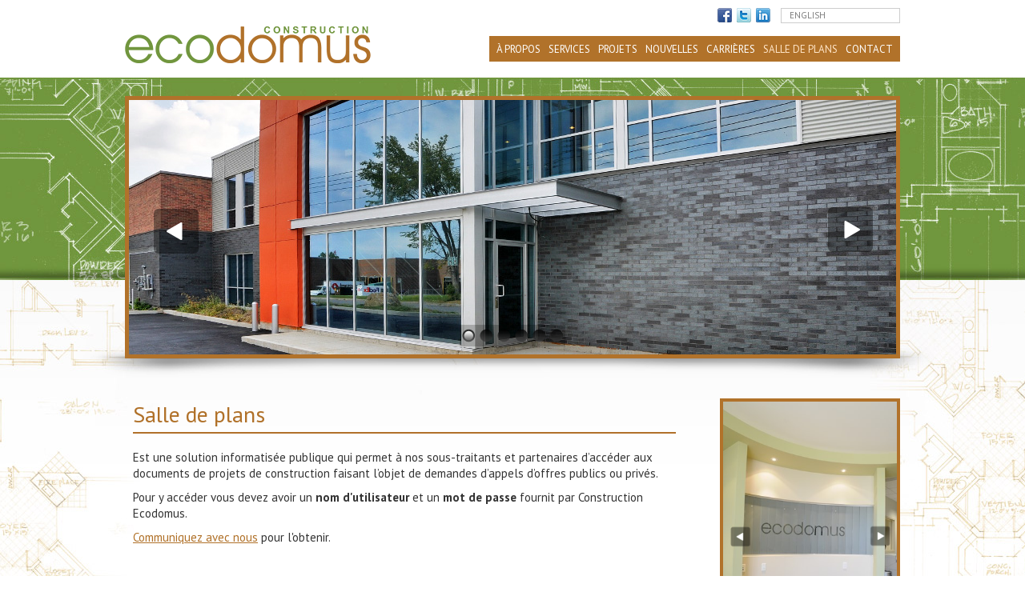

--- FILE ---
content_type: text/html; charset=UTF-8
request_url: http://ecodomusconstruction.com/salle-de-plan/?lang=fr
body_size: 31838
content:
<!DOCTYPE html PUBLIC "-//W3C//DTD XHTML 1.0 Strict//EN" "http://www.w3.org/TR/xhtml1/DTD/xhtml1-strict.dtd">
<html xmlns="http://www.w3.org/1999/xhtml" lang="fr-FR">
<head>
<meta http-equiv="Content-Type" content="text/html; charset=UTF-8" />
<title>Salle de plans - Ecodomus ConstructionEcodomus Construction</title>

<link rel="stylesheet" href="http://ecodomusconstruction.com/wp-content/plugins/sitepress-multilingual-cms/res/css/language-selector.css?v=2.9.3" type="text/css" media="all" />
<link rel="profile" href="http://gmpg.org/xfn/11" />
<link rel="pingback" href="http://ecodomusconstruction.com/xmlrpc.php" />
<link rel="stylesheet" type="text/css" media="all" href="http://ecodomusconstruction.com/wp-content/themes/scecodomus/style.css" />
<link rel="shortcut icon" href="http://ecodomusconstruction.com/wp-content/themes/scecodomus/favicon.ico" type="image/x-icon" />
	<!-- This site is optimized with the Yoast SEO plugin v14.3 - https://yoast.com/wordpress/plugins/seo/ -->
	<meta name="robots" content="index, follow" />
	<meta name="googlebot" content="index, follow, max-snippet:-1, max-image-preview:large, max-video-preview:-1" />
	<meta name="bingbot" content="index, follow, max-snippet:-1, max-image-preview:large, max-video-preview:-1" />
	<link rel="canonical" href="http://ecodomusconstruction.com/salle-de-plan/?lang=fr" />
	<meta property="og:locale" content="fr_FR" />
	<meta property="og:type" content="article" />
	<meta property="og:title" content="Salle de plans - Ecodomus Construction" />
	<meta property="og:description" content="Est une solution informatisée publique qui permet à nos sous-traitants et partenaires d’accéder aux documents de projets de construction faisant l’objet de demandes d’appels d’offres" />
	<meta property="og:url" content="http://ecodomusconstruction.com/salle-de-plan/?lang=fr" />
	<meta property="og:site_name" content="Ecodomus Construction" />
	<meta property="article:modified_time" content="2014-07-11T20:52:42+00:00" />
	<script type="application/ld+json" class="yoast-schema-graph">{"@context":"https://schema.org","@graph":[{"@type":"WebSite","@id":"http://ecodomusconstruction.com?lang=fr/#website","url":"http://ecodomusconstruction.com?lang=fr/","name":"Ecodomus Construction","description":"","potentialAction":[{"@type":"SearchAction","target":"http://ecodomusconstruction.com?lang=fr/?s={search_term_string}","query-input":"required name=search_term_string"}],"inLanguage":"fr-FR"},{"@type":"WebPage","@id":"http://ecodomusconstruction.com/salle-de-plan/?lang=fr#webpage","url":"http://ecodomusconstruction.com/salle-de-plan/?lang=fr","name":"Salle de plans - Ecodomus Construction","isPartOf":{"@id":"http://ecodomusconstruction.com?lang=fr/#website"},"datePublished":"2013-01-29T14:59:50+00:00","dateModified":"2014-07-11T20:52:42+00:00","inLanguage":"fr-FR","potentialAction":[{"@type":"ReadAction","target":["http://ecodomusconstruction.com/salle-de-plan/?lang=fr"]}]}]}</script>
	<!-- / Yoast SEO plugin. -->


<link rel='dns-prefetch' href='//s.w.org' />
<link rel="alternate" type="application/rss+xml" title="Ecodomus Construction &raquo; Salle de plans Flux des commentaires" href="http://ecodomusconstruction.com/salle-de-plan/feed/?lang=fr" />
		<script type="text/javascript">
			window._wpemojiSettings = {"baseUrl":"https:\/\/s.w.org\/images\/core\/emoji\/12.0.0-1\/72x72\/","ext":".png","svgUrl":"https:\/\/s.w.org\/images\/core\/emoji\/12.0.0-1\/svg\/","svgExt":".svg","source":{"concatemoji":"http:\/\/ecodomusconstruction.com\/wp-includes\/js\/wp-emoji-release.min.js?ver=5.4.18"}};
			/*! This file is auto-generated */
			!function(e,a,t){var n,r,o,i=a.createElement("canvas"),p=i.getContext&&i.getContext("2d");function s(e,t){var a=String.fromCharCode;p.clearRect(0,0,i.width,i.height),p.fillText(a.apply(this,e),0,0);e=i.toDataURL();return p.clearRect(0,0,i.width,i.height),p.fillText(a.apply(this,t),0,0),e===i.toDataURL()}function c(e){var t=a.createElement("script");t.src=e,t.defer=t.type="text/javascript",a.getElementsByTagName("head")[0].appendChild(t)}for(o=Array("flag","emoji"),t.supports={everything:!0,everythingExceptFlag:!0},r=0;r<o.length;r++)t.supports[o[r]]=function(e){if(!p||!p.fillText)return!1;switch(p.textBaseline="top",p.font="600 32px Arial",e){case"flag":return s([127987,65039,8205,9895,65039],[127987,65039,8203,9895,65039])?!1:!s([55356,56826,55356,56819],[55356,56826,8203,55356,56819])&&!s([55356,57332,56128,56423,56128,56418,56128,56421,56128,56430,56128,56423,56128,56447],[55356,57332,8203,56128,56423,8203,56128,56418,8203,56128,56421,8203,56128,56430,8203,56128,56423,8203,56128,56447]);case"emoji":return!s([55357,56424,55356,57342,8205,55358,56605,8205,55357,56424,55356,57340],[55357,56424,55356,57342,8203,55358,56605,8203,55357,56424,55356,57340])}return!1}(o[r]),t.supports.everything=t.supports.everything&&t.supports[o[r]],"flag"!==o[r]&&(t.supports.everythingExceptFlag=t.supports.everythingExceptFlag&&t.supports[o[r]]);t.supports.everythingExceptFlag=t.supports.everythingExceptFlag&&!t.supports.flag,t.DOMReady=!1,t.readyCallback=function(){t.DOMReady=!0},t.supports.everything||(n=function(){t.readyCallback()},a.addEventListener?(a.addEventListener("DOMContentLoaded",n,!1),e.addEventListener("load",n,!1)):(e.attachEvent("onload",n),a.attachEvent("onreadystatechange",function(){"complete"===a.readyState&&t.readyCallback()})),(n=t.source||{}).concatemoji?c(n.concatemoji):n.wpemoji&&n.twemoji&&(c(n.twemoji),c(n.wpemoji)))}(window,document,window._wpemojiSettings);
		</script>
		<style type="text/css">
img.wp-smiley,
img.emoji {
	display: inline !important;
	border: none !important;
	box-shadow: none !important;
	height: 1em !important;
	width: 1em !important;
	margin: 0 .07em !important;
	vertical-align: -0.1em !important;
	background: none !important;
	padding: 0 !important;
}
</style>
	<link rel='stylesheet' id='admins-css'  href='http://ecodomusconstruction.com/wp-content/themes/scecodomus/admin/custom.css?ver=5.4.18' type='text/css' media='all' />
<link rel='stylesheet' id='wp-block-library-css'  href='http://ecodomusconstruction.com/wp-includes/css/dist/block-library/style.min.css?ver=5.4.18' type='text/css' media='all' />
<link rel='stylesheet' id='contact-form-7-css'  href='http://ecodomusconstruction.com/wp-content/plugins/contact-form-7/includes/css/styles.css?ver=5.1.9' type='text/css' media='all' />
<link rel='stylesheet' id='wpemailcapturestyles-css'  href='http://ecodomusconstruction.com/wp-content/plugins/wp-email-capture/inc/css/wp-email-capture-styles.css?ver=3.8.1' type='text/css' media='all' />
<script type='text/javascript' src='http://ecodomusconstruction.com/wp-content/themes/scecodomus/js/jquery.js?ver=1.7.2'></script>
<script type='text/javascript' src='http://ecodomusconstruction.com/wp-content/plugins/jquery-lightbox-balupton-edition/scripts/jquery.lightbox.min.js?ver=1.4.9'></script>
<script type='text/javascript' src='http://ecodomusconstruction.com/wp-content/plugins/jquery-lightbox-balupton-edition/scripts/jquery.lightbox.plugin.min.js?ver=1.0'></script>
<script type='text/javascript' src='http://ecodomusconstruction.com/wp-content/themes/scecodomus/js/jquery.plugin.js?ver=1.1'></script>
<script type='text/javascript' src='http://ecodomusconstruction.com/wp-content/themes/scecodomus/js/custom.js?ver=2.0'></script>
<link rel='https://api.w.org/' href='http://ecodomusconstruction.com/wp-json/' />
<link rel='shortlink' href='http://ecodomusconstruction.com/?p=205' />
<link rel="alternate" type="application/json+oembed" href="http://ecodomusconstruction.com/wp-json/oembed/1.0/embed?url=http%3A%2F%2Fecodomusconstruction.com%2Fsalle-de-plan%2F%3Flang%3Dfr" />
<link rel="alternate" type="text/xml+oembed" href="http://ecodomusconstruction.com/wp-json/oembed/1.0/embed?url=http%3A%2F%2Fecodomusconstruction.com%2Fsalle-de-plan%2F%3Flang%3Dfr&#038;format=xml" />
      
<script type="text/javascript">jQuery(function($) {
  $.Lightbox.construct({
    "show_linkback": false
, "show_helper_text": false, "download_link": false, "rel": "lightbox", "auto_relify": false  });
});</script>
      <meta name="generator" content="WPML ver:2.9.3 stt:4,1;0" />
<link rel="alternate" hreflang="en-US" href="http://ecodomusconstruction.com/virtual-plan-room/" />
<link rel="alternate" hreflang="fr-FR" href="http://ecodomusconstruction.com/salle-de-plan/?lang=fr" />
<script type="text/javascript">var showText='Clique plus';var hideText='Clique moins';</script><script type="text/javascript" src="http://ecodomusconstruction.com/wp-content/plugins/sliding-read-more/jquery-1.4.2.min.js"></script><script type="text/javascript" src="http://ecodomusconstruction.com/wp-content/plugins/sliding-read-more/jslide.js"></script><!-- All in one Favicon 4.7 --><link rel="icon" href="http://ihostdemo.com/ecodomus/wp-content/uploads/2013/02/favicon.png" type="image/png"/>
<script src="http://ecodomusconstruction.com/wp-content/themes/scecodomus/js/cufon.js" type="text/javascript" charset="utf-8"></script>
<script src="http://ecodomusconstruction.com/wp-content/themes/scecodomus/js/Harabara_700.font.js" type="text/javascript" charset="utf-8"></script>
<script type="text/javascript">
		Cufon.replace('.bottom-col h4', { fontFamily: 'Harabara', hover: true });
</script>
<style type="text/css">
.cufon-loading h1, .cufon-loading h2, .cufon-loading h3 {visibility:hidden;}
</style>
<script type="text/javascript">
  WebFontConfig = {
    google: { families: [ 'PT+Sans:400,700:latin' ] }
  };
  (function() {
    var wf = document.createElement('script');
    wf.src = ('https:' == document.location.protocol ? 'https' : 'http') +
      '://ajax.googleapis.com/ajax/libs/webfont/1/webfont.js';
    wf.type = 'text/javascript';
    wf.async = 'true';
    var s = document.getElementsByTagName('script')[0];
    s.parentNode.insertBefore(wf, s);
  })(); </script>
</head>
<body id="body" class="page-template-default page page-id-205 webkit chrome chrome131 mac oncf lang-fr"><div class="body_indent">
	<div class="main">
        <div id="header">
            <div id="logo">
                <a href="http://ecodomusconstruction.com?lang=fr/" title="Ecodomus Construction">
                <img src="http://ecodomusconstruction.com/wp-content/themes/scecodomus/images/logo.png" alt="Ecodomus Construction" /></a>
            </div>
            <div id="top" class="bar">
                                <div class="social">
                    <ul>
                                        <li class="fb"><a target="_blank" href="http://www.facebook.com/ecodomusconstruction">
                    <img src="http://ecodomusconstruction.com/wp-content/themes/scecodomus/images/icon_fb.png" alt="Facebook" /></a></li>                                        <li class="tw"><a target="_blank" href="https://twitter.com/#!/EcodomusMTL">
                    <img src="http://ecodomusconstruction.com/wp-content/themes/scecodomus/images/icon_tw.png" alt="Twitter" /></a></li>                                        <li class="in"><a target="_blank" href="http://ca.linkedin.com/pub/john-theodosopoulos/9/aa/bb6">
                    <img src="http://ecodomusconstruction.com/wp-content/themes/scecodomus/images/icon_in.png" alt="Linkedin" /></a></li>                    </ul>
                </div>
                                <div class="lang">        
<div id="lang_sel_list" class="lang_sel_list_vertical">           
            <ul>
                                <li class="icl-en">          
                    <a href="http://ecodomusconstruction.com/virtual-plan-room/" class="lang_sel_other">
                                        English                    </a>
                </li>
                                <li class="icl-fr">          
                    <a href="http://ecodomusconstruction.com/salle-de-plan/?lang=fr" class="lang_sel_sel">
                                        Français                    </a>
                </li>
                            </ul>
</div>
</div>
            </div>
            <div id="nav" class="nav lang-fr"><div class="menu-top-menu-fr-container"><ul id="menu-top-menu-fr" class="menu"><li id="menu-item-279" class="menu-item menu-item-type-post_type menu-item-object-page menu-item-home menu-item-has-children menu-item-279"><a href="http://ecodomusconstruction.com/?lang=fr">À propos</a>
<ul class="sub-menu">
	<li id="menu-item-280" class="menu-item menu-item-type-post_type menu-item-object-page menu-item-280"><a href="http://ecodomusconstruction.com/histoire/?lang=fr">Histoire</a></li>
	<li id="menu-item-361" class="menu-item menu-item-type-post_type menu-item-object-page menu-item-361"><a href="http://ecodomusconstruction.com/green-building-2/?lang=fr">Bâtiment Durable</a></li>
	<li id="menu-item-360" class="menu-item menu-item-type-post_type menu-item-object-page menu-item-360"><a href="http://ecodomusconstruction.com/adhesions/?lang=fr">Adhésions</a></li>
	<li id="menu-item-828" class="menu-item menu-item-type-post_type menu-item-object-page menu-item-828"><a href="http://ecodomusconstruction.com/benevolat-engagement-communautaire/?lang=fr">Benevolat &#038; Engagement Communautaire</a></li>
</ul>
</li>
<li id="menu-item-281" class="menu-item menu-item-type-post_type menu-item-object-page menu-item-has-children menu-item-281"><a href="http://ecodomusconstruction.com/service/?lang=fr">Services</a>
<ul class="sub-menu">
	<li id="menu-item-628" class="menu-item menu-item-type-post_type menu-item-object-page menu-item-628"><a href="http://ecodomusconstruction.com/service/gestion-de-projet-et-de-construction/?lang=fr">Gestion de projet et de construction</a></li>
	<li id="menu-item-627" class="menu-item menu-item-type-post_type menu-item-object-page menu-item-627"><a href="http://ecodomusconstruction.com/service/prix-fixe/?lang=fr">Prix fixe</a></li>
	<li id="menu-item-629" class="menu-item menu-item-type-post_type menu-item-object-page menu-item-629"><a href="http://ecodomusconstruction.com/service/conception-construction/?lang=fr">Conception-construction</a></li>
	<li id="menu-item-626" class="menu-item menu-item-type-post_type menu-item-object-page menu-item-626"><a href="http://ecodomusconstruction.com/service/temps-materiel/?lang=fr">Temps &#038; Matériel</a></li>
</ul>
</li>
<li id="menu-item-904" class="menu-item menu-item-type-post_type menu-item-object-page menu-item-has-children menu-item-904"><a href="http://ecodomusconstruction.com/projets-2/?lang=fr">Projets</a>
<ul class="sub-menu">
	<li id="menu-item-499" class="menu-item menu-item-type-post_type menu-item-object-page menu-item-499"><a href="http://ecodomusconstruction.com/projets/project-courants/?lang=fr">Projets Courants</a></li>
	<li id="menu-item-336" class="menu-item menu-item-type-post_type menu-item-object-page menu-item-336"><a href="http://ecodomusconstruction.com/projets/recent-projects/?lang=fr">Projets Recents</a></li>
	<li id="menu-item-283" class="menu-item menu-item-type-post_type menu-item-object-page menu-item-283"><a href="http://ecodomusconstruction.com/projets/projets-precedant/?lang=fr">Projets Précédant</a></li>
</ul>
</li>
<li id="menu-item-284" class="menu-item menu-item-type-post_type menu-item-object-page menu-item-284"><a href="http://ecodomusconstruction.com/nouvelles/?lang=fr">Nouvelles</a></li>
<li id="menu-item-285" class="menu-item menu-item-type-post_type menu-item-object-page menu-item-has-children menu-item-285"><a href="http://ecodomusconstruction.com/carrieres/?lang=fr">Carrières</a>
<ul class="sub-menu">
	<li id="menu-item-286" class="menu-item menu-item-type-post_type menu-item-object-page menu-item-286"><a href="http://ecodomusconstruction.com/carrieres/surintendant-de-chantier/?lang=fr">Surintendant de Chantier</a></li>
	<li id="menu-item-287" class="menu-item menu-item-type-post_type menu-item-object-page menu-item-287"><a href="http://ecodomusconstruction.com/carrieres/gerant-de-construction/?lang=fr">Gérant de Construction</a></li>
	<li id="menu-item-288" class="menu-item menu-item-type-post_type menu-item-object-page menu-item-288"><a href="http://ecodomusconstruction.com/carrieres/administrateur-en-construction/?lang=fr">Administrateur en Construction</a></li>
	<li id="menu-item-321" class="menu-item menu-item-type-post_type menu-item-object-page menu-item-321"><a href="http://ecodomusconstruction.com/carrieres/estimateur/?lang=fr">Estimateur</a></li>
</ul>
</li>
<li id="menu-item-289" class="menu-item menu-item-type-post_type menu-item-object-page current-menu-item page_item page-item-205 current_page_item menu-item-289"><a href="http://ecodomusconstruction.com/salle-de-plan/?lang=fr" aria-current="page">Salle de plans</a></li>
<li id="menu-item-290" class="menu-item menu-item-type-post_type menu-item-object-page menu-item-290"><a href="http://ecodomusconstruction.com/contactez-nous/?lang=fr">Contact</a></li>
</ul></div></div>
        </div>
		        <div id="islider">
            <div class="inner">
				        <div class="islider-wrap islider-shome">
			<script type="text/javascript">
            $(document).ready(function($) {
                $('#shome').responsiveSlides({ 
                    maxwidth: 'auto', 
                    auto: true,
                    timeout: 5000,
                    speed: 800,
                    pause: false,
                    pager: true,
                    nav: true                });
            });
            </script>
            <ul id="shome" class="islider">
            <li class="slide slide1"><div class="thumbs"><img src="http://ecodomusconstruction.com/wp-content/uploads/2013/10/slide1.jpg" alt="" /></div></li><li class="slide slide2"><div class="thumbs"><img src="http://ecodomusconstruction.com/wp-content/uploads/2013/10/slide2.jpg" alt="" /></div></li><li class="slide slide3"><div class="thumbs"><img src="http://ecodomusconstruction.com/wp-content/uploads/2013/10/slide3.jpg" alt="" /></div></li><li class="slide slide4"><div class="thumbs"><img src="http://ecodomusconstruction.com/wp-content/uploads/2013/10/slide4.jpg" alt="" /></div></li><li class="slide slide5"><div class="thumbs"><img src="http://ecodomusconstruction.com/wp-content/uploads/2013/10/slide51.jpg" alt="" /></div></li><li class="slide slide6"><div class="thumbs"><img src="http://ecodomusconstruction.com/wp-content/uploads/2013/10/slide61.jpg" alt="" /></div></li>            </ul>
        </div>
		            </div>
            <span class="shade">&nbsp;</span>
        </div>
        	</div><div id="wrapper" class="single-page"><div class="wrapper main">
	<div id="leftside" class="sidebar">
	<div class="side-indent overfix">
	<div id="slideshow-3" class="widget-block widget_slideshow">        <div class="islider-wrap islider-sside">
			<script type="text/javascript">
            $(document).ready(function($) {
                $('#sside').responsiveSlides({ 
                    maxwidth: 'auto', 
                    auto: true,
                    timeout: 5000,
                    speed: 800,
                    pause: false,
                    pager: false,
                    nav: true                });
            });
            </script>
            <ul id="sside" class="islider">
            <li class="slide slide1"><div class="thumbs"><img src="http://ecodomusconstruction.com/wp-content/uploads/2013/10/D300764-web.jpg" alt="" /></div></li><li class="slide slide2"><div class="thumbs"><img src="http://ecodomusconstruction.com/wp-content/uploads/2013/10/D300960-web.jpg" alt="" /></div></li><li class="slide slide3"><div class="thumbs"><img src="http://ecodomusconstruction.com/wp-content/uploads/2013/10/D301240-web.jpg" alt="" /></div></li><li class="slide slide4"><div class="thumbs"><img src="http://ecodomusconstruction.com/wp-content/uploads/2013/10/D301248-web.jpg" alt="" /></div></li><li class="slide slide5"><div class="thumbs"><img src="http://ecodomusconstruction.com/wp-content/uploads/2013/10/D301372-web.jpg" alt="" /></div></li><li class="slide slide6"><div class="thumbs"><img src="http://ecodomusconstruction.com/wp-content/uploads/2013/10/D301589-web.jpg" alt="" /></div></li><li class="slide slide7"><div class="thumbs"><img src="http://ecodomusconstruction.com/wp-content/uploads/2013/10/D301596-web.jpg" alt="" /></div></li><li class="slide slide8"><div class="thumbs"><img src="http://ecodomusconstruction.com/wp-content/uploads/2013/10/D301636-web.jpg" alt="" /></div></li><li class="slide slide9"><div class="thumbs"><img src="http://ecodomusconstruction.com/wp-content/uploads/2013/10/D301637-web.jpg" alt="" /></div></li><li class="slide slide10"><div class="thumbs"><img src="http://ecodomusconstruction.com/wp-content/uploads/2013/10/D301638-web.jpg" alt="" /></div></li>            </ul>
        </div>
		</div>	</div>
</div>
	<div id="container">
    	<div class="content-indent">
            <div class="flowfix">
            
                                <div class="post" id="post-205">
                                        <h1 class="heading">Salle de plans</h1>
                                        <div class="entry">
                        <p>Est une solution informatisée publique qui permet à nos sous-traitants et partenaires d’accéder aux documents de projets de construction faisant l’objet de demandes d’appels d’offres publics ou privés.</p>
<p>Pour y accéder vous devez avoir un <strong>nom d'utilisateur</strong> et un <strong>mot de passe</strong> fournit par Construction Ecodomus.</p>
<p><a href="http://ecodomusconstruction.com/fr/contactez-nous/" target="_blank">Communiquez avec nous</a> pour l'obtenir.</p>
                                            </div>
                                    </div>
                                
            </div>
        </div>
    </div>
</div></div>
<div id="bottom">
    <div class="bottom main">
    	<div class="column34 fl">
            <div class="fnav"><div class="menu-top-menu-fr-container"><ul id="menu-top-menu-fr-1" class="menu"><li class="menu-item menu-item-type-post_type menu-item-object-page menu-item-home menu-item-has-children menu-item-279"><a href="http://ecodomusconstruction.com/?lang=fr">À propos</a>
<ul class="sub-menu">
	<li class="menu-item menu-item-type-post_type menu-item-object-page menu-item-280"><a href="http://ecodomusconstruction.com/histoire/?lang=fr">Histoire</a></li>
	<li class="menu-item menu-item-type-post_type menu-item-object-page menu-item-361"><a href="http://ecodomusconstruction.com/green-building-2/?lang=fr">Bâtiment Durable</a></li>
	<li class="menu-item menu-item-type-post_type menu-item-object-page menu-item-360"><a href="http://ecodomusconstruction.com/adhesions/?lang=fr">Adhésions</a></li>
	<li class="menu-item menu-item-type-post_type menu-item-object-page menu-item-828"><a href="http://ecodomusconstruction.com/benevolat-engagement-communautaire/?lang=fr">Benevolat &#038; Engagement Communautaire</a></li>
</ul>
</li>
<li class="menu-item menu-item-type-post_type menu-item-object-page menu-item-has-children menu-item-281"><a href="http://ecodomusconstruction.com/service/?lang=fr">Services</a>
<ul class="sub-menu">
	<li class="menu-item menu-item-type-post_type menu-item-object-page menu-item-628"><a href="http://ecodomusconstruction.com/service/gestion-de-projet-et-de-construction/?lang=fr">Gestion de projet et de construction</a></li>
	<li class="menu-item menu-item-type-post_type menu-item-object-page menu-item-627"><a href="http://ecodomusconstruction.com/service/prix-fixe/?lang=fr">Prix fixe</a></li>
	<li class="menu-item menu-item-type-post_type menu-item-object-page menu-item-629"><a href="http://ecodomusconstruction.com/service/conception-construction/?lang=fr">Conception-construction</a></li>
	<li class="menu-item menu-item-type-post_type menu-item-object-page menu-item-626"><a href="http://ecodomusconstruction.com/service/temps-materiel/?lang=fr">Temps &#038; Matériel</a></li>
</ul>
</li>
<li class="menu-item menu-item-type-post_type menu-item-object-page menu-item-has-children menu-item-904"><a href="http://ecodomusconstruction.com/projets-2/?lang=fr">Projets</a>
<ul class="sub-menu">
	<li class="menu-item menu-item-type-post_type menu-item-object-page menu-item-499"><a href="http://ecodomusconstruction.com/projets/project-courants/?lang=fr">Projets Courants</a></li>
	<li class="menu-item menu-item-type-post_type menu-item-object-page menu-item-336"><a href="http://ecodomusconstruction.com/projets/recent-projects/?lang=fr">Projets Recents</a></li>
	<li class="menu-item menu-item-type-post_type menu-item-object-page menu-item-283"><a href="http://ecodomusconstruction.com/projets/projets-precedant/?lang=fr">Projets Précédant</a></li>
</ul>
</li>
<li class="menu-item menu-item-type-post_type menu-item-object-page menu-item-284"><a href="http://ecodomusconstruction.com/nouvelles/?lang=fr">Nouvelles</a></li>
<li class="menu-item menu-item-type-post_type menu-item-object-page menu-item-has-children menu-item-285"><a href="http://ecodomusconstruction.com/carrieres/?lang=fr">Carrières</a>
<ul class="sub-menu">
	<li class="menu-item menu-item-type-post_type menu-item-object-page menu-item-286"><a href="http://ecodomusconstruction.com/carrieres/surintendant-de-chantier/?lang=fr">Surintendant de Chantier</a></li>
	<li class="menu-item menu-item-type-post_type menu-item-object-page menu-item-287"><a href="http://ecodomusconstruction.com/carrieres/gerant-de-construction/?lang=fr">Gérant de Construction</a></li>
	<li class="menu-item menu-item-type-post_type menu-item-object-page menu-item-288"><a href="http://ecodomusconstruction.com/carrieres/administrateur-en-construction/?lang=fr">Administrateur en Construction</a></li>
	<li class="menu-item menu-item-type-post_type menu-item-object-page menu-item-321"><a href="http://ecodomusconstruction.com/carrieres/estimateur/?lang=fr">Estimateur</a></li>
</ul>
</li>
<li class="menu-item menu-item-type-post_type menu-item-object-page current-menu-item page_item page-item-205 current_page_item menu-item-289"><a href="http://ecodomusconstruction.com/salle-de-plan/?lang=fr" aria-current="page">Salle de plans</a></li>
<li class="menu-item menu-item-type-post_type menu-item-object-page menu-item-290"><a href="http://ecodomusconstruction.com/contactez-nous/?lang=fr">Contact</a></li>
</ul></div></div>
            <div class="clr">&nbsp;</div>
        	<div class="col1 first colunm">
            <div id="wp_email_capture_widget_class-2" class="bottom-col widget_wp_email_capture_widget_class"><div class="inner"> 
	<div id="wp_email_capture" class="wp-email-capture wp-email-capture-widget wp-email-capture-widget-worldwide">
		<form name="wp_email_capture" method="post" action="http://ecodomusconstruction.com/">

			
			<label class="wp-email-capture-name wp-email-capture-label wp-email-capture-widget-worldwide wp-email-capture-name-widget wp-email-capture-name-label wp-email-capture-name-label-widget" for="wp-email-capture-name-widget">Nom:</label> <input name="wp-email-capture-name" id="wp-email-capture-name-widget" type="text" class="wp-email-capture-name wp-email-capture-input wp-email-capture-widget-worldwide wp-email-capture-name-widget wp-email-capture-name-input wp-email-capture-name-input-widget" title="Name" /><br/>

			<label class="wp-email-capture-email wp-email-capture-label wp-email-capture-widget-worldwide wp-email-capture-email-widget wp-email-capture-email-label wp-email-capture-email-label-widget"  for="wp-email-capture-email-widget">Email:</label> <input name="wp-email-capture-email" id="wp-email-capture-email-widget" type="text" class="wp-email-capture-email wp-email-capture-input wp-email-capture-widget-worldwide wp-email-capture-email-widget wp-email-capture-email-input wp-email-capture-email-input-widget" title="Email" /><br/>

			
			<input type="hidden" name="wp_capture_action" value="1" />

			<input name="Submit" type="submit" value="Envoyer" class="wp-email-capture-submit wp-email-capture-widget-worldwide" />

		</form>

	</div>

	</div></div>            </div>
            <div class="col2 colunm">
            <div id="text-2" class="bottom-col widget_text"><div class="inner"><h4 class="title">Contact Us</h4>			<div class="textwidget">                    <table>
                        <tr>
                            <td>Address:</td>
                            <td>9235 Rue Thimens</td>
                        </tr>
                        <tr>
                            <td>&nbsp;</td>
                            <td>Pierrefonds, Qc, H8Y 0A1</td>
                        </tr>
                        <tr>
                            <td>Phone:</td>
                            <td>514-545-1800 </td>
                        </tr>
                        <tr>
                            <td>Fax:</td>
                            <td>514-907-7366</td>
                        </tr>
                        <tr>
                            <td>E-mail:</td>
                            <td><a href="http://ecodomusconstruction.com/contact-us/">info@ecodomusconstruction.com</a></td>
                        </tr>
                    </table>
</div>
		</div></div>            </div>
        </div>
        <div class="column14 last fr">
        	<div id="text-3" class="bottom-col widget_text"><div class="inner">			<div class="textwidget"><img src="http://ecodomusconstruction.com/wp-content/themes/scecodomus/images/gmap.png" alt="" /></div>
		</div></div>        </div>
    </div>
</div>

<div id="footer">
    <div class="footer main">
    	<div class="copyright">
        <p>Copyright &copy; 2026 Ecomodus Construction, All Rights Reserved. | Powered by <a href="http://www.netfolie.com/" rel="external">Netfolie.com</a></p>
            </div>
        <div class="social">
        <p><span>Get Social</span>
        <a target="_blank" href="http://www.facebook.com/ecodomusconstruction"><img src="http://ecodomusconstruction.com/wp-content/themes/scecodomus/images/icon_fb2.png" alt="Facebook" /></a>
        <a target="_blank" href="https://twitter.com/#!/EcodomusMTL"><img src="http://ecodomusconstruction.com/wp-content/themes/scecodomus/images/icon_tw2.png" alt="Twitter" /></a>
        <a target="_blank" href="http://ca.linkedin.com/pub/john-theodosopoulos/9/aa/bb6"><img src="http://ecodomusconstruction.com/wp-content/themes/scecodomus/images/icon_in2.png" alt="Linkedin" /></a></p>
        </div>
    </div>
</div>

</div>

<div class="back_top"><a href="#top" class="scroll">Back to Top</a></div>
<script type='text/javascript'>
/* <![CDATA[ */
var wpcf7 = {"apiSettings":{"root":"http:\/\/ecodomusconstruction.com\/wp-json\/contact-form-7\/v1","namespace":"contact-form-7\/v1"}};
/* ]]> */
</script>
<script type='text/javascript' src='http://ecodomusconstruction.com/wp-content/plugins/contact-form-7/includes/js/scripts.js?ver=5.1.9'></script>
<script type='text/javascript' src='http://ecodomusconstruction.com/wp-content/plugins/page-links-to/dist/new-tab.js?ver=3.3.3'></script>
<script type='text/javascript' src='http://ecodomusconstruction.com/wp-includes/js/wp-embed.min.js?ver=5.4.18'></script>
<script type='text/javascript'>
/* <![CDATA[ */
var icl_vars = {"current_language":"fr","icl_home":"http:\/\/ecodomusconstruction.com?lang=fr"};
/* ]]> */
</script>
<script type='text/javascript' src='http://ecodomusconstruction.com/wp-content/plugins/sitepress-multilingual-cms/res/js/sitepress.js?ver=5.4.18'></script>
<script type='text/javascript' src='http://ecodomusconstruction.com/wp-includes/js/comment-reply.min.js?ver=5.4.18'></script>
<script type="text/javascript"> Cufon.now(); </script></body>
</html>

--- FILE ---
content_type: text/css
request_url: http://ecodomusconstruction.com/wp-content/themes/scecodomus/style.css
body_size: 20224
content:
/*

Theme Name: Ecodomus

Description: Wordpress 3.3 ready theme for Ecodomus.

Version: 3.3

Author: (I)iHosturDomain.com

Create Date: 03/03/2012 (MM/DD/YYYY)

*/

/* ############# GENERAL RESETS AND FIXES ############# */

html, body, div, span, applet, object, iframe, h1, h2, h3, h4, h5, h6, p, blockquote, pre, a, abbr, acronym, address, big, cite, code, del, dfn, em, img, ins, kbd, q, s, samp, small, strike, strong, sub, sup, tt, var, b, u, i, center, dl, dt, dd, ol, ul, li, fieldset, form, label, legend, table, caption, tbody, tfoot, thead, tr, th, td, article, aside, canvas, details, embed, figure, figcaption, footer, header, hgroup, menu, nav, output, ruby, section, summary, time, mark, audio, video{margin: 0; padding: 0; border: 0; outline: 0; font-weight: inherit; font-style: inherit; font-size: 100%; font-family: inherit; vertical-align:top;}:focus {outline: 0;} article, aside, details, figcaption, figure, footer, header, hgroup, menu, nav, section {display: block;} nav ul {list-style:none;}

body {line-height: 1;} ol, ul {list-style: none;} blockquote, q {quotes: none;} blockquote:before, blockquote:after, q:before, q:after {content: ''; content: none;}

table {border-collapse: collapse; border-spacing: 0;} input, select {vertical-align:middle;} abbr[title], dfn[title] {border-bottom:1px dotted; cursor:help;} 

mark  {background-color:#ff9; color:#000; font-style:italic; font-weight:bold;} del { text-decoration: line-through;} ins { background-color:#ff9; color:#000; text-decoration:none;}



/* ############# GENERAL STYLES ############# */

body {font-family: 'PT Sans', 'Trebuchet MS', sans-serif; font-size:14px; color:#343434; line-height:19px;}

h1, h2, h3, h4, h5, h6 {font-weight:bold; line-height:normal; margin:0;}

h1, h2, h3 {color:#b07129; }

h4, h5, h6 {color:#343434;}

h1, h2 {font-size:28px; padding:0 0 12px;}

h3 {font-size:24px; padding:0px 0 6px;}

h4 {font-size:18px; padding:0px 0 5px;}

h5 {font-size:16px; padding:0px 0 4px;}

h6 {font-size:13px; padding:0px 0 4px;}

a:link, a:visited {color:#b07129; text-decoration:underline;} 

a:focus, a:hover {color:#c77416; text-decoration:none;}

a:active {color:#9b5a0f; text-decoration:none;}

p {padding:0 0 10px 0;}



h1 img,h2 img,h3 img,h4 img,h5 img,h6 img {margin:0;} .fl {float:left;} .fr {float:right;} blockquote{margin:1.5em;color:#666;font-style:italic;} 

strong, dfn, b {font-weight:bold;} em, dfn{font-style:italic;} sup,sub {line-height:0; font-size:.6em;} 

sup {vertical-align:super} sub {vertical-align:sub;} abbr,acronym{border-bottom:1px dotted #666;} address{margin:0 0 1.5em;font-style:italic;} 

del{color:#666;} pre{margin:1.5em 0;white-space:pre;} pre,code,tt {font:1em'andale mono','lucida console',monospace;line-height:1.5;}

ul,ol{margin:0 0 1.5em 0; padding-left:1.5em;} li ul, li ol{margin:0;} ul{list-style-type:disc;} ol{list-style-type:decimal;}

dl{margin:0 0 1.5em 0;} dl dt{font-weight:bold;} dd{margin-left:1.5em;}

table{margin-bottom:10px; width:100%;} th{font-weight:bold;} thead th{background:#c3d9ff;} th,td,caption{padding:4px 10px 4px 5px;} tfoot{font-style:italic;} caption{background:#eee;} tbody tr:nth-child(even) td,tbody tr.even td{}

small{font-size:11px;} .red, .require, .star {color:#F00;} .center {text-align:center;} .justify {text-align:justify;} .clearing, .flowfix {overflow:hidden; width:100%;} .overfix {overflow:hidden;} .clr {clear:both; line-height:0px; height:0; display:block;}

.span20,.span25,.span28,.span30,.span33,.span35,.span36,.span40,.span45,.span50,.span55,.span60,.span66,.span70,.span75,.span80 {float:left; position:relative;} 

.span20.fr, .span25.fr, .span30.fr, .span33.fr, .span40.fr, .span50.fr, .span60.fr, .span66.fr, .span70.fr, .span75.fr, .span80.fr {float:right;}

.span20 {width:20%;} .span25 {width:25%;} .span28 {width:28%;} .span30 {width:30%;} .span33 {width:33%;} .span35 {width:35%;} .span36 {width:36%;} 

.span40 {width:40%;} .span45 {width:45%;} .span50 {width:50%;} .span55 {width:55%;} .span60 {width:60%;} .span66 {width:66%;} .span70 {width:70%;} 

.span75 {width:75%;} .span80 {width:80%;}



/* ############# GENERAL STUCTURE ############# */

#body {background:#fff url(images/body_bg_x.png) repeat-x 0 0; min-width:990px; width:100%;}

#body .body_indent {background:url(images/body_bg.jpg) no-repeat 50% 0; width:100%;}

.main {margin:auto; width:968px; position:relative;}



#header {height:98px; margin-bottom:22px;}

#logo {float:left; width:320px; margin-top:25px;}



#top {position:absolute; top:10px; right:0px;}

#top ul {list-style:none; margin:0; padding:0;} #top ul li {}

#top .social {float:left;}

#top .social li {float:left; margin:0 3px;}

#top .social li a {display:block;} 

#top .social li a:hover {margin-top:-1px;}

#top .lang {float:right; margin-left:10px;} 

#top .lang a { text-decoration:none; color:#7c7c7c; text-transform:uppercase; font-size:11px; font-family: 'PT Sans', 'Trebuchet MS', sans-serif;}

#top .lang li.active a { display:none;}



#lang_sel_list {float:right; padding:0; height:20px; width:85px;} #lang_sel_list a.lang_sel_sel {display:none;} 

#lang_sel_list ul {border-top:0 none;} #lang_sel_list ul li {border:0 none; background:none; width:auto;} 

#lang_sel_list ul li a {background:none; border:0 none; color:#7c7c7c !important; text-decoration:none !important; text-transform:uppercase; font-size:11px; font-family: 'PT Sans', 'Trebuchet MS', sans-serif;} #lang_sel_list ul li a:hover {color:#000 !important; text-decoration:none !important;}



#nav {background-color:#b1722a; height:32px; margin:45px 0px 0px; float:right; max-width:645px; clear:right;}

#nav ul {list-style:none; margin:0px; padding:0px 4px; float:right;}

#nav ul li { float:left; padding:0px; position:relative;}

#nav ul li a {text-decoration:none; font-size:13px;  text-transform:uppercase; color:#fff; display:inline-block; padding:7px 11px 6px;}

#nav.lang-fr ul li a {font-size:13px; padding:7px 5px 6px;}

#nav ul li.current_page_item a, #nav ul li a:hover, #nav ul li.current-page-ancestor a {color:#ffe5c8;}

#nav ul ul {position:absolute; top:-999em; left:0; width:175px; padding:0; margin-left:-4px; z-index:999;}

#nav ul ul li {width:175px; background:#a1631c; border-bottom:1px solid #B1722A;} #nav ul ul li:hover {background:#7d480c;}

#nav ul ul li a {display:block; text-transform:capitalize; color:#fff; padding:7px 8px 6px 15px;}

#nav ul li.sfHover ul, #nav ul li:hover ul {top:33px;} #nav ul li.sfHover ul ul, #nav ul li:hover ul ul {top:0px; left:176px;}



#slider, #islider {padding:0 0 30px; position:relative;}

#slider span.shade, #islider span.shade {position:absolute; bottom:0px; height:50px; width:1090px; background:url(images/slider_shade.png) no-repeat 50% bottom; z-index:1; margin-left:-70px;}

#slider .inner, #islider .inner {padding:5px; background:#b1722a; height:318px; overflow:hidden; position:relative; z-index:5;}

#slider .slideshow {width:958px; overflow:hidden;} #slider .slides_control {height:318px !important;}#slider p {padding:0;}



#slider a.next, #slider a.prev {width:70px; height:1px; padding-top:69px; text-indent:-999em; overflow:hidden; position:absolute; top:135px; z-index:99;}

#slider a.next {background:url(images/next.png) no-repeat; right:20px;} #slider a.next:hover {right:19px;} #slider a.next:active {right:17px;}

#slider a.prev {background:url(images/prev.png) no-repeat; left:20px;} #slider a.prev:hover {left:19px;} #slider a.prev:active {left:17px;}

#slider ul.pagination {position:absolute; bottom:50px; list-style:none; margin:0; padding:5px 7px 5px 2px; z-index:99; margin:0 435px; background:url(images/trans_b.png) repeat;}

#slider ul.pagination li {display:inline-block;height:17px; width:17px; margin-left:4px; overflow:hidden;}

#slider ul.pagination li a {display:block; padding-top:16px; height:1px; line-height:1px; text-indent:-999em; overflow:hidden; background:url(images/nav_to.png) no-repeat 100% 0; } #slider ul.pagination li a:hover, #slider ul.pagination li.current a {background:url(images/nav_to.png) no-repeat 0% 0;}



.islider-wrap, .ebanner {position:relative; max-width:100%; padding:0;}

.islider-wrap .islider { position: relative; list-style: none; overflow: hidden; width: 100%; padding: 0; margin: 0; background:#b1722a; }

.islider-wrap .islider li {position: absolute; display: none;  width: 100%; left: 0; top: 0;}

.islider-wrap .islider li:first-child { position: relative; display: block; float: left;  }

.islider-wrap .islider img { display: block; height: auto; float: left; width: 100%; border: 0; margin:0;} 



.islider-wrap .prev, .islider-wrap .next {background-repeat:no-repeat; background-position:0 0; height:70px; width:70px; text-indent:-999em; overflow:hidden; position:absolute; top:40%; z-index:18;}

.islider-wrap a.prev {background-image:url(images/prev.png); left:20px;} .islider-wrap a.next {background-image:url(images/next.png); right:20px;}

.islider-wrap a.prev:hover {left:19px;} .islider-wrap a.prev:active {left:18px;} 

.islider-wrap a.next:hover {right:19px;} .islider-wrap a.next:active {right:18px;}



.islider-wrap ul.pagination {position:absolute; right:0; left:0; text-align:center; bottom:10px; list-style:none; padding:0; margin:0; z-index:19;}

.islider-wrap ul.pagination li {width:22px; height:27px; overflow:hidden; display:inline-block; margin-left:0px;}

.islider-wrap ul.pagination li a {display:block; padding-top:26px; height:1px; line-height:1px; text-indent:-999em; overflow:hidden; background:url(images/nav_to.png) no-repeat 100% 0;}

.islider-wrap ul.pagination li.current a {background:url(images/nav_to.png) no-repeat 0% 0;}



.widget_slideshow {padding:4px; background:#b1722a; box-shadow:0 0 5px #333; -moz-box-shadow:0 0 5px #333; -webkit-box-shadow:0 0 5px #333; }

.sidebar .islider-wrap .prev, .sidebar .islider-wrap .next {height:30px; width:30px; top:47%; background-size:contain;}

.sidebar .islider-wrap a.prev {left:5px;} .sidebar .islider-wrap a.next {right:5px;}

.sidebar .islider-wrap a.prev:hover {left:4px;} .islider-wrap a.prev:active {left:3px;} 

.sidebar .islider-wrap a.next:hover {right:4px;} .islider-wrap a.next:active {right:3px;}





#wrapper {width:100%; overflow:hidden;} .wrapper {padding:20px 0 25px; overflow:hidden;}

#leftside {float:right; margin-left:45px; width:225px;}

.sidebar img {border:4px solid #b1722a; box-shadow:0 0 5px #333; -moz-box-shadow:0 0 5px #333; -webkit-box-shadow:0 0 5px #333; margin:10px;}

#container {overflow:hidden;}

.content-indent {padding:5px 10px 20px;}



.post h1.heading, .post h2.heading, 

.project-page h1.heading, .single-project h1.heading {color:#b07129; font-size:28px; font-weight:normal; border-bottom:2px solid #b1712a; line-height:30px; margin:0 0 20px; padding-bottom:7px;}

.post .heading a {color:#242424; text-decoration:none;} .post .heading a:hover {color:#f4740d; text-decoration:underline;}

.post h1, .post h2 {font-size: 24px; line-height: 22px; margin:0; padding-bottom:7px; font-weight:normal;}

.post h3 {font-size:20px; font-weight:bold; padding-bottom:8px; padding-top:2px; line-height:22px;}

.post h4 {font-size:18px; font-weight:bold; padding-bottom:4px; line-height:18px; padding-top:5px;}



.post p {font-size:15px; line-height:20px; padding:0 0 10px;}

.post td, .post td p {font-size:14px; line-height:17px;}

.post td p {padding:0 0 8px;}

.post td {vertical-align:top;}



.post ol {list-style:decimal; margin:-4px 0 8px; padding:0; padding-left:25px;}

.post ol ol {margin:0px; padding-left:20px}

.post ol li {font-size:15px; line-height:21px; padding:0 0 5px;}

.post ul {list-style:none; margin:-4px 0 8px; padding:0; padding-left:0;}

.post ul ul {margin:0px; padding-left:20px}

.post ul li { font-size:15px; line-height:17px; padding:2px 0px 4px 17px; background:url(images/list_marker.png) 0px 8px no-repeat;}

.post ul li li {padding:2px 0 3px 20px; }



.post li.pdf {background:url(images/pdf.png) no-repeat 0 3px; padding:2px 0 15px 42px; font-size:13px; line-height:10px;}

.post li.pdf a {font-weight:bold; font-size:12px; color:#116db4;} 

.post li.pdf a:hover {color:#116db4; text-decoration:none;}



.entry {padding:0px;}

.post-meta {margin-top:-6px;}

.post-meta small {font-size:11px; color:#5386ff; font-style:italic;}

.postmetadata {font-size:12px; line-height:16px;}



img.alignright {float:right; margin:4px 0 5px 22px}

img.alignleft {float:left; margin:4px 22px 5px 0}

img.alignalone {margin:5px auto 8px;}

img.alignnone {margin:4px 12px 5px 0;}

td img.alignnone {margin:4px 7px 5px 0;}

img.alignright, img.alignleft, img.alignalone, .aligncenter, .alignnone {border:1px solid #b3b9bb; padding:5px; background:#fff;}

.home img.alignleft {border:0 none; padding:0; background:none;}



.pagi {text-align:left; padding:0;} .pagi ul.page-numbers {display:inline; padding:0;} .pagi ul.page-numbers li {display:inline; font-family:Arial, Helvetica, sans-serif; font-size:12px; font-weight:bold;}

.pagi ul.page-numbers li a.page-numbers {display:inline-block; padding:2px 8px; background:#B1722A; color:#fff; margin:0 1px 1px 0; text-decoration:none;}

.pagi ul.page-numbers li a.page-numbers:hover{background:#688E37; color:#fff; text-decoration:none;}

.pagi ul.page-numbers li span.page-numbers.current {background:#688E37; padding:2px 8px; color:#fff; margin:0 1px 1px 0; display:inline-block;}

.pagi ul.page-numbers li a.next, .pagi ul.page-numbers a.prev {padding:2px 10px;}



#container{ overflow:hidden; }

#rightside {width:320px; margin-left:30px; float:right;}

#rightside .sidebar {padding:35px 0 20px}

#map {margin-top:15px; margin-bottom:10px} 

#map .gmap-title {font-size:28px; padding-bottom:20px;}

#map .textwidget {padding:6px; background:#f5f9f8; border:1px solid #b5babd; border-radius:5px; -moz-border-radius:5px; -webkit-border-radius:5px; box-shadow:0 0 1px #babfc2; -moz-box-shadow:0 0 1px #babfc2; -webkit-box-shadow:0 0 1px #babfc2;}



/*  BOTTOM/FOOTER  */

#bottom {background:url(images/bottom_bg.jpg) repeat-x; color:#fff;}

#bottom .bottom {padding:16px 0 0px; overflow:hidden;}

.column34 {width:685px;} .column14 {width:280px;}

#bottom .fnav ul {list-style:none outside; margin:0; padding:0; padding-left:0; display:inline;}

#bottom .fnav ul li {display:inline; padding:0 5px 0 10px; background:url(images/li_sep.png) no-repeat 0 4px;}  #bottom .fnav ul li li {padding:0 1px 0 8px;}

.lang-fr #bottom .fnav ul li {padding:0 3px 0 7px;} .lang-fr #bottom .fnav ul li li {padding:0 1px 0 5px;} #bottom .fnav ul li ul {display:none;}

#bottom .fnav ul li.menu-item-18 {padding:0 3px 0 0; background:none;}

#bottom .fnav ul li a {color:#fff; text-decoration:none; font-family: 'PT Sans', 'Trebuchet MS', sans-serif; font-size:13px; text-transform:uppercase;}

#bottom .fnav ul li a:hover {text-decoration:underline; color:#fff;}



.colunm {float:left; width:330px; margin-left:20px;} .colunm.first {margin-left:0;}

.colunm.col1 {background:url(images/bottom_logo.png) no-repeat 97% 12px; padding-bottom:6px;}

.bottom-col h4 {font-size:28px; padding:10px 0 6px; color:#fff;}

.bottom-col p {color:#fff; font-size:12px; line-height:16px; padding:0 0 3px;}

.bottom-col p.c2 {padding-bottom:16px;} .bottom-col td {padding:0 6px 2px 0;}

.bottom-col a {color:#fff; text-decoration:underline;} .bottom-col a:hover {text-decoration:none;}

#bottom label.wp-email-capture-name, #bottom label.wp-email-capture-email {display:inline-block; width:45px; padding-top:1px;}

#bottom input.wp-email-capture-input, #bottom input.wp-email-capture-name { background:url(images/inputbox_b.jpg) no-repeat 0 0; margin-bottom:6px; border:none; padding:4px 7px 5px 16px; color:#626667;}

#bottom .wp-email-capture-submit { background:url(images/subscribe.jpg) no-repeat 0 0; border:none; padding:4px 90px 5px 16px; text-indent:-999px; margin-left:103px; margin-top:-2px; border:0 none; float:left;}

#bottom .column14 .widget_text {padding:6px 0 12px;}

#bottom .widget_wp_email_capture_widget_class .textwidget {padding-bottom:5px; padding-right:100px; font-family:13px; line-height:17px;}



#footer {background-color:#b1722a; border-top:1px solid #482e11; width:100%; font-size:12px; color:#fff; overflow:hidden;} .footer {overflow:hidden;}

#footer .social {float:right; width:280px; padding-left:20px; text-align:right;}

#footer .social span { padding:4px 18px 0px 0px; display:inline-block;}

#footer .social a {display:inline-block; overflow:hidden; width:29px; height:28px; margin-left:5px;}

#footer .social img {margin-top:0;} #footer .social a:hover img {margin-top:-31px;}

#footer .social p {padding:0 0 3px;} #footer .footer {padding:8px 0 3px;}

#footer .copyright {float:left; text-align:left;} .copyright p {padding:5px 0 0;}

#footer a { text-decoration:none; color:#fff;} #footer a:hover{ text-decoration:underline; color:#fff;}



.back_top .scroll {padding:3px 5px; position:fixed; bottom:10px; right:10px; cursor:pointer; display:none !important; color:#fff; font-family:Arial; font-size:12px; text-decoration:none; background:#5d5246;}



/*  FORM  */

.form { padding:8px 0px 10px 0px;}

.inputbox, .enl-field { background:url(images/input_bg.png) no-repeat; height:23px; width:150px; color:#626667; padding: 0 5px; border:0 none;}

.button, .enl-submit { background:url(images/button.png) no-repeat; height:25px; width:106px; color:#1b1f20; padding:2px 5px 4px; border:0 none; cursor:pointer;}

form.enl-form label {display:block; padding-top:5px; font-weight:bold; font-size:13px; line-height:20px;}

form.enl-form p {display:inline;}



.star{ color:#F00;}

.contact-page .wpcf7 {width:94%; background:#ececec; border:1px solid #ededed; border-radius:5px; -moz-border-radius:5px; -webkit-border-radius:5px; padding:15px; overflow:hidden;}

input.inputbox, select, textarea, .wpcf7-text, .wpcf7-quiz {background:#fefefe; height:18px; width:235px; color:#626667; padding:2px 6px 4px 8px; border:1px solid #e3e3e3; border-radius:3px; -moz-border-radius:3px; -webkit-border-radius:3px; color:#545c5f; font-family:Arial, Helvetica, sans-serif; font-size:12px;}

select {padding:1px 1px 1px 5px;}

input.inputbox:focus, select:focus, textarea:focus {border-color:#d0d0d0; color:#000;}



input.wpcf7-submit {background:url(images/button.png) no-repeat; height:25px; width:106px; color:#1b1f20; padding:2px 5px 4px; border:0 none;}

span.wpcf7-form-control-wrap {display:inline-block; padding-top:1px;}

span.wpcf7-form-control-wrap textarea {height:68px; width:300px; margin-top:2px;}

span.wpcf7-form-control-wrap input {margin-top:1px;}

span.wpcf7-list-item {display:block; margin-left:0; margin-top:3px;}

span.wpcf7-list-item input {margin-top:0; padding:0; width:auto;}

.ajax-loader{ background:#006;}



.project-page #projects {padding-top:15px;}

.iproject {overflow:hidden; width:100%; margin-bottom:20px; padding-bottom:20px; border-bottom:1px solid #DCDCDC;}

.iproject .project_thumb {float:left; width:316px; margin:0 25px 0 0;}

.iproject .project_thumb img {border:3px solid #b1722a; padding:5px;}

.iproject .project_thumb hr.clr {border:0 none;}

.iproject .project_thumb .lightbox_thumb img {padding:2px; margin:0 8px 8px 0;}

.iproject .project_thumb .lightbox_thumb img.thumb4, 

.iproject .project_thumb .lightbox_thumb img.thumb7 {margin-right:0;}

.single-project .iproject .project_thumb {float:right; margin:0 0 0 25px;}



.iproject .project_info {overflow:hidden; font-size:14px; padding:35px 0 0;} .single-project .iproject .project_info {padding:0;}

.iproject .project_info h4 {font-size:17px; font-weight:bold; padding:0 0 12px;} .single-project .iproject h4.client {padding-top:10px;}

.iproject .project_info h5 {font-size:15px; padding:0 0 12px;}

.iproject .project_info h4 strong, .iproject .project_info p strong, .iproject .project_info h5 strong {color:#688E37;}

.iproject .project_info p {font-size:15px; font-weight:normal; padding:0 0 12px; line-height:19px;}

.iproject .project_info p.vmore {padding-top:15px; font-size:14px;}

.iproject .project_info a {text-decoration:none; color:#688e37;}

.iproject .project_info a:hover {text-decoration:underline; color:#688e37;}



#wp_email_capture div {background:none !important; color:#ff0; font-size:11px; line-height:15px;}

/*title-france*/



--- FILE ---
content_type: text/css
request_url: http://ecodomusconstruction.com/wp-content/themes/scecodomus/admin/custom.css?ver=5.4.18
body_size: 331
content:
.tl {margin:.4em 0; font-weight:bold; text-indent:2px;}
.fld {margin:0;}
.inp {height:25px; width:95%;} textarea.inp {height:75px;}
.slc {width:95%;}
.slmm {width:90px;}
.sldd {width:65px;}
.slyy {width:80px;}
.col_13, .col_23, .col_14 {float:left; position:relative;}
.col_23 {width:60%;}
.col_13 {width:40%;}
.col_14 {width:25%;}

--- FILE ---
content_type: text/javascript
request_url: http://ecodomusconstruction.com/wp-content/themes/scecodomus/js/custom.js?ver=2.0
body_size: 1539
content:
/*  jQUERY CUSTOM FUNCTION 
------------------------------------------------------------------------------------------------------------------------------------------- */
jQuery(document).ready(function($) {
	// Suferfish Menu
	$('#nav ul').superfish({
		delay:       350,                            // one second delay on mouseout
		animation:   { height:'show' },              // fade-in and slide-down animation
		speed:       'fast',                         // faster animation speed
		autoArrows:  false,                          // disable generation of arrow mark-up
		disableHI:   true,
		dropShadows: false                           // disable drop shadows
	});
	// Back to top
	$(window).scroll(function() {
		if($(this).scrollTop() != 0) {
			$('.scroll').fadeIn();	
		} else {
			$('.scroll').fadeOut();
		}
	});
	$(".scroll").click(function(){
		var full_url = this.href;
		var parts = full_url.split("#");
		var trgt = parts[1];
		var target_offset = $("#"+trgt).offset();
		var target_top = target_offset.top;
		$('html, body').animate({scrollTop:target_top}, 0);
	});
	// External Links Open in New Windows
	$("a[rel='external']").bind("click.external", function(){
		window.open(this.href);
		return false;
	});
	
	// Slides
	$('#slider').slides({
		preload: true,
		preloadImage: 'wp-content/themes/scecodomus/images/loading.gif',
		container:'slideshow',
		effect: 'fade',
		crossfade: true,
		fadeSpeed: 650,
		hoverPause:false,
		play:4500,
		pause:1000,
		generateNextPrev: true,
		generatePagination: true
	});
	
});

--- FILE ---
content_type: text/javascript
request_url: http://ecodomusconstruction.com/wp-content/plugins/sliding-read-more/jslide.js
body_size: 959
content:
var $jslide = jQuery.noConflict();

$jslide(document).ready(function() {

// initialise the visibility check
var is_visible = false;

// append show/hide links to the element directly preceding the element with a class of "toggle"
$jslide('.toggle').prev().append(' <a href="#" class="toggleLink">'+showText+'</a>');

// hide all of the elements with a class of 'toggle'
$jslide('.toggle').hide();

// capture clicks on the toggle links
$jslide('a.toggleLink').click(function() {

// switch visibility
is_visible = !is_visible;

// change the link depending on whether the element is shown or hidden
$jslide(this).html( (!is_visible) ? showText : hideText);

// toggle the display - uncomment the next line for a basic "accordion" style
//$('.toggle').hide();$('a.toggleLink').html(showText);
$jslide(this).parent().next('.toggle').toggle('slow');

// return false so any link destination is not followed
return false;

});
});


--- FILE ---
content_type: text/javascript
request_url: http://ecodomusconstruction.com/wp-content/themes/scecodomus/js/Harabara_700.font.js
body_size: 34415
content:
Cufon.registerFont({"w":345,"face":{"font-family":"Harabara","font-weight":700,"font-stretch":"normal","units-per-em":"512","panose-1":"2 11 8 3 5 3 2 2 2 4","ascent":"409","descent":"-103","bbox":"-39 -436.762 511 112.005","underline-thickness":"0","underline-position":"0","unicode-range":"U+0020-U+00FC"},"glyphs":{" ":{"w":115},"A":{"d":"114,-321v9,-32,52,-21,90,-23r125,344r-75,0r-23,-71r-134,0r-22,71r-75,0xm164,-275r-48,146r96,0"},"\u00c1":{"d":"114,-321v9,-32,52,-21,90,-23r125,344r-75,0r-23,-71r-134,0r-22,71r-75,0xm243,-431r-61,63r-33,0v17,-20,16,-63,49,-63r45,0xm164,-275r-48,146r96,0"},"\u00c0":{"d":"114,-321v9,-32,52,-21,90,-23r125,344r-75,0r-23,-71r-134,0r-22,71r-75,0xm100,-431v24,2,55,-6,65,12r28,51r-33,0xm164,-275r-48,146r96,0"},"\u00c2":{"d":"114,-321v9,-32,52,-21,90,-23r125,344r-75,0r-23,-71r-134,0r-22,71r-75,0xm164,-275r-48,146r96,0xm127,-406v38,-51,86,7,108,38r-41,0r-30,-34v-16,18,-29,40,-69,34"},"\u00c3":{"d":"164,-275r-48,146r96,0xm114,-321v9,-32,52,-21,90,-23r125,344r-75,0r-23,-71r-134,0r-22,71r-75,0xm102,-368v-4,-33,5,-60,43,-49v26,7,61,32,82,5v-1,24,3,41,-19,45v-36,7,-82,-43,-106,-1"},"\u00c4":{"d":"164,-275r-48,146r96,0xm114,-321v9,-32,52,-21,90,-23r125,344r-75,0r-23,-71r-134,0r-22,71r-75,0xm216,-414v22,-1,15,26,16,46r-45,0r0,-46r29,0xm125,-414v23,-2,16,26,17,46r-46,0r0,-46r29,0"},"B":{"d":"282,-105v0,71,-50,105,-125,105r-157,0r0,-308v4,-60,103,-32,162,-36v65,-5,108,28,109,87v0,36,-17,58,-42,71v32,14,53,36,53,81xm199,-248v0,-54,-81,-31,-131,-36r0,73v51,-4,131,18,131,-37xm209,-107v0,-64,-83,-41,-141,-45r0,90v58,-4,141,18,141,-45","w":296},"C":{"d":"158,-55v46,0,71,-23,80,-64r69,0v-6,81,-65,128,-153,127v-107,-1,-160,-68,-160,-180v0,-116,55,-181,166,-182v85,-1,141,44,147,123v-34,-1,-66,6,-77,-21v-10,-25,-35,-39,-70,-38v-66,1,-96,46,-95,118v0,69,28,117,93,117","w":322},"\u00c7":{"d":"158,-55v46,0,71,-23,80,-64r69,0v-6,81,-65,128,-153,127v-107,-1,-160,-68,-160,-180v0,-116,55,-181,166,-182v85,-1,141,44,147,123v-34,-1,-66,6,-77,-21v-10,-25,-35,-39,-70,-38v-66,1,-96,46,-95,118v0,69,28,117,93,117xm83,72v-5,-36,4,-67,47,-56v27,7,64,31,87,6v-1,26,3,47,-21,51v-38,6,-88,-45,-113,-1","w":322},"D":{"d":"292,-172v-3,113,-51,177,-176,172r-116,0r0,-308v1,-54,83,-35,135,-36v109,-3,160,61,157,172xm220,-172v-3,-70,-20,-112,-85,-112r-66,0r0,222v97,6,155,-9,151,-110","w":306},"E":{"d":"204,-211v4,33,-7,59,-36,59r-98,0r0,88r180,0r0,64r-250,0r0,-308v-1,-19,17,-37,36,-36r214,0r0,59r-180,0r0,74r134,0","w":262},"\u00c8":{"d":"204,-211v4,33,-7,59,-36,59r-98,0r0,88r180,0r0,64r-250,0r0,-308v-1,-19,17,-37,36,-36r214,0r0,59r-180,0r0,74r134,0xm64,-431v25,1,56,-6,66,12r28,51r-33,0","w":262},"\u00c9":{"d":"204,-211v4,33,-7,59,-36,59r-98,0r0,88r180,0r0,64r-250,0r0,-308v-1,-19,17,-37,36,-36r214,0r0,59r-180,0r0,74r134,0xm207,-431r-61,63r-33,0v16,-21,18,-57,49,-63r45,0","w":262},"\u00ca":{"d":"204,-211v4,33,-7,59,-36,59r-98,0r0,88r180,0r0,64r-250,0r0,-308v-1,-19,17,-37,36,-36r214,0r0,59r-180,0r0,74r134,0xm135,-427v31,0,50,40,69,59r-40,0r-31,-34v-15,19,-29,40,-69,34v20,-20,36,-59,71,-59","w":262},"\u00cb":{"d":"204,-211v4,33,-7,59,-36,59r-98,0r0,88r180,0r0,64r-250,0r0,-308v-1,-19,17,-37,36,-36r214,0r0,59r-180,0r0,74r134,0xm176,-414v23,-2,16,26,17,46r-45,0r0,-46r28,0xm85,-414v23,-2,16,26,17,46r-45,0r0,-46r28,0","w":262},"F":{"d":"204,-211v4,33,-7,59,-36,59r-98,0r0,152r-70,0r0,-308v-1,-19,17,-37,36,-36r214,0r0,59r-180,0r0,74r134,0","w":262},"G":{"d":"247,-128v-50,5,-88,-4,-78,-59r143,0r0,187v-36,4,-54,-9,-57,-41v-21,32,-52,49,-100,49v-101,0,-161,-75,-161,-181v0,-106,62,-181,162,-181v84,0,145,46,155,117v-33,-1,-67,7,-79,-19v-11,-22,-37,-36,-73,-36v-63,0,-93,53,-93,119v0,123,160,168,181,45","w":327},"H":{"d":"0,-308v0,-33,33,-40,71,-36r0,128r142,0r0,-128r72,0r0,344r-72,0r0,-153r-142,0r0,153r-71,0r0,-308","w":299},"I":{"d":"0,-308v0,-33,33,-40,71,-36r0,344r-71,0r0,-308","w":74},"\u00cd":{"d":"0,-308v0,-33,33,-40,71,-36r0,344r-71,0r0,-308xm113,-431r-60,63r-33,0v17,-20,16,-63,49,-63r44,0","w":118},"\u00cc":{"d":"0,-308v0,-33,33,-40,71,-36r0,344r-71,0r0,-308xm-36,-431v24,1,55,-6,65,12r28,51r-33,0","w":74},"\u00cf":{"d":"11,-308v0,-33,33,-40,71,-36r0,344r-71,0r0,-308xm98,-414v23,-2,16,26,17,46r-46,0r0,-46r29,0xm7,-414v23,-2,16,26,17,46r-45,0r0,-46r28,0","w":120},"\u00ce":{"d":"0,-308v0,-33,33,-40,71,-36r0,344r-71,0r0,-308xm-1,-406v37,-51,85,6,106,38r-40,0r-30,-34v-16,18,-30,40,-68,34","w":110},"J":{"d":"111,8v-85,2,-120,-42,-111,-137r69,0v-1,42,-4,82,41,79v33,-2,39,-14,39,-54r0,-204v0,-33,34,-40,71,-36r0,243v6,84,-37,108,-109,109","w":231},"K":{"d":"0,-308v0,-33,33,-40,71,-36r0,141r134,-141r89,0r-138,139r150,205r-86,0r-87,-122v-15,-20,-30,-28,-43,-24v-13,4,-19,13,-19,25r0,121r-71,0r0,-308","w":321},"L":{"d":"0,-308v0,-33,33,-40,71,-36r0,280r168,0r0,64r-239,0r0,-308","w":250},"M":{"d":"0,-308v0,-46,59,-37,105,-37r68,263r68,-263r105,0r0,345r-66,0r0,-278r-70,278r-73,0r-71,-278r0,278r-66,0r0,-308","w":363},"N":{"d":"0,-308v0,-34,35,-41,74,-37r140,237r0,-237r70,0r0,345r-73,0r-141,-237r0,237r-70,0r0,-308","w":298},"\u00d1":{"d":"0,-308v0,-34,36,-39,74,-36r140,236r0,-236r70,0r0,344r-73,0r-141,-237r0,237r-70,0r0,-308xm87,-370v-4,-33,5,-58,43,-48v26,7,61,31,82,4v-1,24,3,41,-19,45v-36,7,-82,-43,-106,-1","w":298},"O":{"d":"161,-292v-66,1,-96,49,-96,120v0,72,30,119,96,119v65,0,97,-50,97,-119v0,-68,-32,-120,-97,-120xm161,8v-106,0,-167,-71,-167,-180v0,-109,64,-182,167,-182v102,0,168,75,168,182v0,107,-64,180,-168,180"},"\u00d3":{"d":"161,-292v-66,1,-96,49,-96,120v0,72,30,119,96,119v65,0,97,-50,97,-119v0,-68,-32,-120,-97,-120xm228,-431r-61,63r-32,0v17,-20,16,-63,49,-63r44,0xm161,8v-106,0,-167,-71,-167,-180v0,-109,64,-182,167,-182v102,0,168,75,168,182v0,107,-64,180,-168,180"},"\u00d2":{"d":"161,-292v-66,1,-96,49,-96,120v0,72,30,119,96,119v65,0,97,-50,97,-119v0,-68,-32,-120,-97,-120xm79,-431v25,1,56,-6,66,12r27,51r-32,0xm161,8v-106,0,-167,-71,-167,-180v0,-109,64,-182,167,-182v102,0,168,75,168,182v0,107,-64,180,-168,180"},"\u00d4":{"d":"161,8v-106,0,-167,-71,-167,-180v0,-109,64,-182,167,-182v102,0,168,75,168,182v0,107,-64,180,-168,180xm162,-427v31,0,50,40,69,59r-40,0r-31,-34v-15,19,-29,40,-69,34v20,-20,36,-59,71,-59xm161,-292v-66,1,-96,49,-96,120v0,72,30,119,96,119v65,0,97,-50,97,-119v0,-68,-32,-120,-97,-120"},"\u00d5":{"d":"161,8v-106,0,-167,-71,-167,-180v0,-109,64,-182,167,-182v102,0,168,75,168,182v0,107,-64,180,-168,180xm98,-368v-5,-34,6,-60,44,-49v26,7,61,32,82,5v11,56,-44,50,-78,31v-22,-7,-38,-7,-48,13xm161,-292v-66,1,-96,49,-96,120v0,72,30,119,96,119v65,0,97,-50,97,-119v0,-68,-32,-120,-97,-120"},"\u00d6":{"d":"161,8v-106,0,-167,-71,-167,-180v0,-109,64,-182,167,-182v102,0,168,75,168,182v0,107,-64,180,-168,180xm212,-414v23,-2,16,26,17,46r-45,0r0,-46r28,0xm121,-414v23,-2,16,26,17,46r-45,0r0,-46r28,0xm161,-292v-66,1,-96,49,-96,120v0,72,30,119,96,119v65,0,97,-50,97,-119v0,-68,-32,-120,-97,-120"},"\u00d8":{"d":"329,-172v2,107,-64,181,-168,180v-45,0,-81,-11,-108,-34r-23,26r-38,0r40,-47v-25,-31,-38,-72,-38,-125v0,-109,64,-183,167,-182v44,0,80,12,108,36r23,-27r39,0r-41,48v26,31,39,73,39,125xm161,-53v92,0,117,-117,82,-191r-146,167v16,16,37,24,64,24xm161,-292v-92,0,-115,116,-82,191r146,-167v-16,-16,-37,-24,-64,-24","w":347},"P":{"d":"263,-233v0,68,-36,110,-105,110r-87,0r0,123r-71,0r0,-308v3,-58,97,-33,153,-36v73,-4,110,38,110,111xm193,-235v0,-60,-65,-49,-122,-49r0,99v57,-2,122,13,122,-50","w":276},"Q":{"d":"329,-172v-1,50,-13,91,-37,119r38,36v-13,15,-36,40,-58,20r-20,-18v-23,17,-54,22,-91,23v-106,1,-167,-71,-167,-180v0,-109,64,-182,167,-182v102,0,170,75,168,182xm65,-172v0,87,58,141,137,110r-36,-35v10,-15,33,-33,56,-20r20,16v36,-71,11,-196,-81,-191v-66,4,-96,49,-96,120","w":346},"R":{"d":"206,0v-23,-43,19,-139,-60,-134r-75,0r0,134r-71,0r0,-308v5,-61,107,-32,167,-36v71,-5,111,30,111,97v0,43,-18,70,-52,82v48,11,42,69,45,129v0,16,5,32,13,36r-78,0xm207,-239v0,-63,-79,-43,-136,-46r0,91v57,-3,136,17,136,-45","w":298},"S":{"d":"269,-150v39,87,-27,158,-127,158v-87,0,-136,-37,-142,-115r70,0v5,41,33,55,78,56v36,0,62,-11,63,-43v3,-55,-176,-48,-196,-110v-27,-86,26,-150,123,-150v78,0,127,40,130,109v-33,-1,-63,5,-73,-21v-14,-41,-126,-44,-121,12v4,46,125,47,164,73v13,8,25,18,31,31","w":294},"T":{"d":"0,-283v-4,-34,7,-61,36,-61r238,0r0,61r-101,0r0,283r-71,0r0,-283r-102,0","w":287},"U":{"d":"0,-307v0,-34,33,-43,72,-38r0,215v0,51,16,77,66,77v48,-1,67,-25,67,-77r0,-215r71,0r0,223v-1,86,-48,130,-138,130v-90,0,-138,-44,-138,-130r0,-185","w":289},"\u00da":{"d":"0,-307v0,-34,33,-43,72,-38r0,215v0,51,16,77,66,77v48,-1,67,-25,67,-77r0,-215r71,0r0,223v-1,86,-48,130,-138,130v-90,0,-138,-44,-138,-130r0,-185xm205,-431r-61,63r-32,0v16,-21,17,-57,48,-63r45,0","w":289},"\u00d9":{"d":"0,-309v0,-33,34,-40,72,-36r0,215v0,51,16,77,66,77v48,-1,67,-25,67,-77r0,-215r71,0r0,223v-1,86,-48,130,-138,130v-90,0,-138,-44,-138,-130r0,-187xm72,-431v25,1,56,-6,66,12r28,51r-33,0","w":289},"\u00db":{"d":"0,-309v0,-33,34,-40,72,-36r0,215v0,51,16,77,66,77v48,-1,67,-25,67,-77r0,-215r71,0r0,223v-1,86,-48,130,-138,130v-90,0,-138,-44,-138,-130r0,-187xm100,-406v38,-51,86,7,108,38r-40,0r-31,-34v-16,18,-29,40,-69,34","w":289},"\u00dc":{"d":"0,-309v0,-33,34,-40,72,-36r0,215v0,51,16,77,66,77v48,-1,67,-25,67,-77r0,-215r71,0r0,223v-1,86,-48,130,-138,130v-90,0,-138,-44,-138,-130r0,-187xm98,-414v23,-2,16,26,17,46r-45,0r0,-46r28,0xm189,-414v23,-2,16,26,17,46r-45,0r0,-46r28,0","w":289},"V":{"d":"119,0r-119,-344r79,0r73,257r67,-231v5,-35,48,-25,85,-26r-117,344r-68,0","w":319},"W":{"d":"99,0r-99,-344r73,0r59,243r50,-243r76,0r49,243r53,-217v5,-32,44,-26,79,-26r-98,344r-68,0r-53,-264r-54,264r-67,0","w":460},"X":{"d":"0,0r108,-176r-108,-168r82,0r70,120r60,-103v13,-27,57,-14,92,-17r-108,168r108,176r-81,0r-71,-119r-70,119r-82,0","w":319},"Y":{"d":"196,0r-71,0r0,-128r-125,-216r87,0r73,148r59,-128v12,-29,54,-18,90,-20r-113,216r0,128","w":324},"Z":{"d":"40,-282v-29,0,-40,-27,-36,-62r269,0r0,60r-187,222r183,0r0,62r-269,0r0,-60r187,-222r-147,0","w":286},"a":{"d":"94,-49v46,0,66,-34,60,-85v-25,18,-96,9,-95,53v0,21,13,33,35,32xm219,-106v1,84,-55,112,-135,111v-51,-1,-90,-27,-90,-84v0,-58,38,-77,87,-84v26,-4,75,-10,72,-30v-4,-32,-75,-32,-85,-5r-67,0v7,-48,47,-74,105,-74v65,0,113,20,113,75r0,91","w":229},"\u00e1":{"d":"177,-353r-61,63r-33,0v16,-21,18,-57,49,-63r45,0xm94,-49v46,0,66,-34,60,-85v-25,18,-96,9,-95,53v0,21,13,33,35,32xm219,-106v1,84,-55,112,-135,111v-51,-1,-90,-27,-90,-84v0,-58,38,-77,87,-84v26,-4,75,-10,72,-30v-4,-32,-75,-32,-85,-5r-67,0v7,-48,47,-74,105,-74v65,0,113,20,113,75r0,91","w":229},"\u00e0":{"d":"94,-49v46,0,66,-34,60,-85v-25,18,-96,9,-95,53v0,21,13,33,35,32xm219,-106v1,84,-55,112,-135,111v-51,-1,-90,-27,-90,-84v0,-58,38,-77,87,-84v26,-4,75,-10,72,-30v-4,-32,-75,-32,-85,-5r-67,0v7,-48,47,-74,105,-74v65,0,113,20,113,75r0,91xm41,-353v24,1,56,-6,65,12r28,51r-32,0","w":229},"\u00e2":{"d":"94,-49v46,0,66,-34,60,-85v-25,18,-96,9,-95,53v0,21,13,33,35,32xm219,-106v1,84,-55,112,-135,111v-51,-1,-90,-27,-90,-84v0,-58,38,-77,87,-84v26,-4,75,-10,72,-30v-4,-32,-75,-32,-85,-5r-67,0v7,-48,47,-74,105,-74v65,0,113,20,113,75r0,91xm106,-348v34,0,50,39,70,58r-41,0r-30,-33v-17,18,-29,39,-69,33v20,-19,35,-58,70,-58","w":229},"\u00e3":{"d":"94,-49v46,0,66,-34,60,-85v-25,18,-96,9,-95,53v0,21,13,33,35,32xm219,-106v1,84,-55,112,-135,111v-51,-1,-90,-27,-90,-84v0,-58,38,-77,87,-84v26,-4,75,-10,72,-30v-4,-32,-75,-32,-85,-5r-67,0v7,-48,47,-74,105,-74v65,0,113,20,113,75r0,91xm43,-290v-5,-34,7,-59,44,-48v25,7,61,30,81,4v-1,25,3,41,-18,45v-36,8,-83,-43,-107,-1","w":229},"\u00e4":{"d":"66,-335v22,-2,16,25,17,45r-45,0r0,-45r28,0xm157,-335v22,-2,16,25,17,45r-45,0r0,-45r28,0xm94,-49v46,0,66,-34,60,-85v-25,18,-96,9,-95,53v0,21,13,33,35,32xm219,-106v1,84,-55,112,-135,111v-51,-1,-90,-27,-90,-84v0,-58,38,-77,87,-84v26,-4,75,-10,72,-30v-4,-32,-75,-32,-85,-5r-67,0v7,-48,47,-74,105,-74v65,0,113,20,113,75r0,91","w":229},"b":{"d":"0,-345v36,-3,68,2,68,34r0,80v14,-23,38,-41,76,-41v68,0,107,66,107,140v0,81,-39,139,-121,137v-72,-1,-130,-34,-130,-121r0,-229xm124,-53v42,0,58,-35,58,-82v1,-43,-18,-77,-56,-77v-41,0,-58,34,-58,77v0,50,15,82,56,82","w":263},"c":{"d":"62,-134v-7,75,65,105,105,57v14,-10,46,-3,68,-5v-14,54,-55,87,-120,87v-79,0,-121,-56,-121,-140v0,-82,42,-137,120,-137v64,0,106,35,119,87r-70,0v-9,-19,-22,-29,-47,-29v-42,0,-50,33,-54,80","w":246},"\u00e7":{"d":"62,-134v-7,75,65,105,105,57v14,-10,46,-3,68,-5v-14,54,-55,87,-120,87v-79,0,-121,-56,-121,-140v0,-82,42,-137,120,-137v64,0,106,35,119,87r-70,0v-9,-19,-22,-29,-47,-29v-42,0,-50,33,-54,80xm58,56v-5,-34,7,-60,44,-49v25,7,60,30,82,5v-1,24,3,41,-19,45v-38,7,-82,-45,-107,-1","w":246},"d":{"d":"100,-272v37,0,62,18,76,41r0,-114v36,-3,68,3,68,34r0,195v5,87,-57,120,-130,121v-82,1,-120,-53,-120,-137v0,-76,38,-139,106,-140xm118,-212v-38,0,-57,34,-56,77v0,47,16,82,58,82v41,0,56,-35,56,-82v0,-44,-18,-77,-58,-77","w":256},"e":{"d":"65,-115v-7,62,72,81,101,38v15,-9,46,-3,69,-5v-14,54,-55,87,-120,87v-79,0,-121,-56,-121,-140v0,-82,42,-137,120,-137v88,0,132,63,124,157r-173,0xm167,-160v3,-50,-55,-69,-87,-40v-9,9,-14,23,-15,40r102,0","w":250},"\u00e9":{"d":"65,-115v-7,62,72,81,101,38v15,-9,46,-3,69,-5v-14,54,-55,87,-120,87v-79,0,-121,-56,-121,-140v0,-82,42,-137,120,-137v88,0,132,63,124,157r-173,0xm187,-353r-61,63r-33,0v16,-21,18,-57,49,-63r45,0xm167,-160v3,-50,-55,-69,-87,-40v-9,9,-14,23,-15,40r102,0","w":250},"\u00e8":{"d":"65,-115v-7,62,72,81,101,38v15,-9,46,-3,69,-5v-14,54,-55,87,-120,87v-79,0,-121,-56,-121,-140v0,-82,42,-137,120,-137v88,0,132,63,124,157r-173,0xm51,-353v25,1,56,-5,66,12r27,51r-32,0xm167,-160v3,-50,-55,-69,-87,-40v-9,9,-14,23,-15,40r102,0","w":250},"\u00ea":{"d":"65,-115v-7,62,72,81,101,38v15,-9,46,-3,69,-5v-14,54,-55,87,-120,87v-79,0,-121,-56,-121,-140v0,-82,42,-137,120,-137v88,0,132,63,124,157r-173,0xm116,-348v34,0,50,39,70,58r-40,0r-31,-33v-17,18,-29,39,-69,33v20,-19,35,-58,70,-58xm167,-160v3,-50,-55,-69,-87,-40v-9,9,-14,23,-15,40r102,0","w":250},"\u00eb":{"d":"65,-115v-7,62,72,81,101,38v15,-9,46,-3,69,-5v-14,54,-55,87,-120,87v-79,0,-121,-56,-121,-140v0,-82,42,-137,120,-137v88,0,132,63,124,157r-173,0xm167,-335v22,-2,16,25,17,45r-45,0r0,-45r28,0xm76,-335v22,-2,16,25,17,45r-45,0r0,-45r28,0xm167,-160v3,-50,-55,-69,-87,-40v-9,9,-14,23,-15,40r102,0","w":250},"f":{"d":"111,-250v3,32,-11,52,-43,49r0,201r-68,0r0,-274v-3,-62,46,-77,111,-69r0,55v-22,1,-46,-4,-43,20r0,18r43,0","w":116},"g":{"d":"244,-9v4,86,-58,121,-130,121v-61,0,-99,-29,-114,-86r73,0v13,28,66,37,87,6v10,-14,17,-37,16,-65v-20,34,-64,48,-109,30v-43,-17,-74,-64,-73,-130v1,-82,36,-140,120,-139v72,2,130,36,130,122r0,141xm120,-213v-45,-2,-54,40,-58,82v-10,97,103,102,112,23v6,-51,-5,-103,-54,-105","w":256},"h":{"d":"181,0v-6,-82,26,-212,-55,-212v-85,0,-52,130,-58,212r-68,0r0,-344v36,-3,68,2,68,34r0,79v27,-58,130,-48,161,4v30,50,14,150,19,227r-67,0","w":260},"k":{"d":"0,-344v36,-3,70,1,70,33r0,143r85,-98r84,0r-95,102r96,164r-84,0r-49,-90v-10,-18,-19,-26,-26,-23v-19,5,-11,29,-11,49r0,64r-70,0r0,-344","w":252},"m":{"d":"279,-216v-31,0,-47,21,-47,60r0,156r-69,0r0,-170v1,-30,-21,-46,-47,-46v-26,0,-46,16,-46,46r0,170r-70,0r0,-156v-12,-116,125,-141,199,-91v71,-50,196,-25,196,91r0,156v-36,2,-70,0,-69,-34r0,-136v1,-30,-21,-45,-47,-46","w":414},"n":{"d":"114,-272v69,0,118,32,118,116r0,156v-36,2,-70,0,-69,-34r0,-136v1,-30,-21,-46,-47,-46v-26,0,-46,16,-46,46r0,170r-70,0r0,-156v-4,-83,48,-116,114,-116","w":243},"\u00f1":{"d":"54,-289v-4,-33,5,-60,43,-49v25,7,61,30,82,4v-1,25,3,42,-19,46v-37,7,-81,-44,-106,-1xm114,-272v69,0,118,32,118,116r0,156v-36,2,-70,0,-69,-34r0,-136v1,-30,-21,-46,-47,-46v-26,0,-46,16,-46,46r0,170r-70,0r0,-156v-4,-83,48,-116,114,-116","w":243},"o":{"d":"153,0v-143,33,-203,-131,-128,-235v43,-59,169,-43,197,23v34,82,5,195,-69,212xm133,-211v-81,-20,-85,99,-54,143v15,21,63,22,79,-8v19,-36,14,-125,-25,-135","w":250},"\u00f3":{"d":"214,-40v-46,75,-193,50,-211,-32v-21,-92,7,-185,89,-198v134,-22,184,130,122,230xm187,-353r-61,63r-33,0v16,-21,18,-57,49,-63r45,0xm133,-211v-81,-20,-85,99,-54,143v15,21,63,22,79,-8v19,-36,14,-125,-25,-135","w":250},"\u00f2":{"d":"214,-40v-46,75,-193,50,-211,-32v-21,-92,7,-185,89,-198v134,-22,184,130,122,230xm51,-353v25,1,56,-6,66,12r27,51r-32,0xm133,-211v-81,-20,-85,99,-54,143v15,21,63,22,79,-8v19,-36,14,-125,-25,-135","w":250},"\u00f4":{"d":"214,-40v-46,75,-193,50,-211,-32v-21,-92,7,-185,89,-198v134,-22,184,130,122,230xm116,-348v34,0,50,39,70,58r-40,0r-31,-33v-17,18,-29,39,-69,33v20,-19,35,-58,70,-58xm133,-211v-81,-20,-85,99,-54,143v15,21,63,22,79,-8v19,-36,14,-125,-25,-135","w":250},"\u00f5":{"d":"214,-40v-46,75,-193,50,-211,-32v-21,-92,7,-185,89,-198v134,-22,184,130,122,230xm53,-290v-5,-34,7,-59,44,-48v25,7,61,30,82,4v11,74,-60,28,-105,28v-9,0,-16,5,-21,16xm133,-211v-81,-20,-85,99,-54,143v15,21,63,22,79,-8v19,-36,14,-125,-25,-135","w":250},"\u00f6":{"d":"214,-40v-46,75,-193,50,-211,-32v-21,-92,7,-185,89,-198v134,-22,184,130,122,230xm167,-335v22,-2,16,25,17,45r-45,0r0,-45r28,0xm76,-335v22,-2,16,25,17,45r-45,0r0,-45r28,0xm133,-211v-81,-20,-85,99,-54,143v15,21,63,22,79,-8v19,-36,14,-125,-25,-135","w":250},"p":{"d":"144,5v-37,0,-62,-15,-76,-40v-5,51,19,131,-34,133r-34,0r0,-249v-4,-86,58,-121,130,-121v80,0,121,56,121,137v0,75,-38,140,-107,140xm126,-54v38,0,57,-35,56,-78v0,-46,-16,-81,-58,-81v-41,0,-57,32,-56,81v0,46,17,78,58,78","w":263},"q":{"d":"244,98v-36,3,-68,-2,-68,-34r0,-99v-15,25,-39,40,-76,40v-70,-1,-106,-62,-106,-140v0,-82,39,-137,120,-137v72,0,130,35,130,121r0,249xm120,-213v-42,0,-58,35,-58,81v-1,43,18,78,56,78v40,0,58,-32,58,-78v1,-46,-15,-81,-56,-81","w":256},"r":{"d":"150,-195v-50,-3,-80,9,-80,58r0,137r-70,0r0,-129v0,-96,55,-138,150,-137r0,71","w":157},"s":{"d":"108,5v-71,0,-114,-27,-114,-93r68,0v1,29,24,40,55,40v20,0,43,-8,43,-26v6,-18,-48,-28,-69,-33v-57,-15,-87,-25,-91,-79v-7,-87,131,-109,190,-63v20,16,30,38,31,65v-30,-1,-60,6,-72,-17v-11,-22,-80,-28,-80,7v0,29,126,35,142,61v13,12,19,28,19,48v-2,64,-49,90,-122,90","w":241},"u":{"d":"163,-232v0,-33,33,-37,69,-34r0,156v4,85,-48,115,-118,115v-66,0,-114,-31,-114,-115r0,-156r70,0r0,170v-1,30,20,46,46,46v26,0,47,-16,47,-46r0,-136","w":243},"\u00fa":{"d":"163,-232v0,-33,33,-37,69,-34r0,156v4,85,-48,115,-118,115v-66,0,-114,-31,-114,-115r0,-156r70,0r0,170v-1,30,20,46,46,46v26,0,47,-16,47,-46r0,-136xm187,-353r-61,63r-32,0v16,-21,17,-63,49,-63r44,0","w":243},"\u00f9":{"d":"163,-232v0,-33,33,-37,69,-34r0,156v4,85,-48,115,-118,115v-66,0,-114,-31,-114,-115r0,-156r70,0r0,170v-1,30,20,46,46,46v26,0,47,-16,47,-46r0,-136xm51,-353v25,1,56,-6,66,12r28,51r-33,0","w":243},"\u00fb":{"d":"163,-232v0,-33,33,-37,69,-34r0,156v4,85,-48,115,-118,115v-66,0,-114,-31,-114,-115r0,-156r70,0r0,170v-1,30,20,46,46,46v26,0,47,-16,47,-46r0,-136xm79,-328v36,-49,87,6,107,38r-40,0r-30,-33v-16,18,-30,39,-70,33","w":243},"\u00fc":{"d":"163,-232v0,-33,33,-37,69,-34r0,156v4,85,-48,115,-118,115v-66,0,-114,-31,-114,-115r0,-156r70,0r0,170v-1,30,20,46,46,46v26,0,47,-16,47,-46r0,-136xm77,-335v22,-2,16,25,17,45r-46,0r0,-45r29,0xm167,-335v22,-2,16,25,17,45r-45,0r0,-45r28,0","w":243},"v":{"d":"164,0r-71,0r-93,-266r74,0r53,187r47,-163v8,-33,48,-22,84,-24","w":270},"x":{"d":"257,0r-80,0r-47,-84r-49,84r-81,0r87,-137r-82,-129r77,0r46,80r51,-86v11,-28,55,-15,90,-18r-100,154","w":282},"w":{"d":"295,0r-70,0r-41,-190r-41,190r-70,0r-73,-266r68,0r42,184r38,-184r71,0r36,184r37,-160v5,-31,42,-23,76,-24","w":386},"y":{"d":"156,37v-14,52,-52,64,-118,57r0,-55v33,2,67,-3,55,-40r-93,-265r77,0r54,188r47,-164v5,-32,46,-23,80,-24","w":270},"z":{"d":"143,-211v-58,-6,-148,26,-135,-55r218,0r0,57r-141,151r146,0r0,58r-231,0r0,-53","w":242},":":{"d":"0,-69v-2,-26,31,-19,55,-20r0,55r-55,0r0,-35xm0,-211v-2,-27,30,-20,55,-21r0,55r-55,0r0,-34","w":57},".":{"d":"0,-34v-2,-27,30,-20,55,-21r0,55r-55,0r0,-34","w":57},";":{"d":"0,63v-6,-28,34,-29,30,-56v2,-10,-18,-6,-29,-7v1,-24,-6,-55,21,-55r34,0v4,59,0,112,-56,118xm1,-177v-2,-26,31,-19,55,-20r0,55r-55,0r0,-35","w":58},",":{"d":"0,63v-6,-28,34,-29,30,-56v2,-10,-18,-6,-29,-7v1,-24,-6,-55,21,-55r34,0v4,59,0,112,-56,118","w":58},"+":{"d":"0,-110v-1,-23,-3,-46,22,-46r68,0r0,-90v23,-1,46,-3,46,22r0,68r90,0r0,46r-90,0r0,90r-46,0r0,-90r-90,0","w":237},"-":{"d":"0,-105v-1,-28,-3,-56,27,-56r111,0r0,56r-138,0","w":144},"~":{"d":"0,-105v-5,-38,6,-67,48,-55v28,8,69,35,91,5v-1,28,4,47,-21,51v-41,7,-91,-49,-118,-1","w":145},"\u00b1":{"d":"0,-192v-2,-21,2,-37,22,-37r49,0r0,-64v23,-1,46,-3,46,22r0,42r72,0r0,37r-72,0r0,64r-46,0r0,-64r-71,0xm0,-55v-1,-21,1,-38,22,-38r167,0r0,38r-189,0","w":198},"#":{"d":"38,-197v8,-29,19,-65,53,-65r44,0r28,-82v24,-1,48,0,51,18v5,30,-5,44,-11,64r47,0r28,-82v24,-1,53,-1,53,18v0,29,-6,44,-12,64r61,0r-22,65r-61,0r-16,49r61,0r-21,65r-62,0r-28,83r-68,0r27,-83r-46,0r-28,83r-69,0r28,-83r-75,0v8,-29,18,-65,53,-65r44,0r16,-49r-75,0xm228,-197r-46,0r-17,49r47,0","w":399},"$":{"d":"270,-106v-1,70,-46,106,-120,110r0,43r-37,0r0,-43v-72,-4,-114,-42,-119,-113r68,0v4,32,21,47,51,53v-2,-30,3,-67,-3,-93v-71,-14,-111,-26,-111,-102v0,-69,44,-97,114,-102v1,-14,-2,-31,1,-43v22,0,39,18,36,43v65,6,106,43,108,107r-40,0v-34,1,-35,-45,-68,-48r0,85v60,17,120,27,120,103xm150,-54v27,-2,52,-13,51,-43v0,-15,-17,-29,-51,-41r0,84xm113,-296v-28,2,-46,15,-47,41v0,17,16,30,47,37r0,-78","w":283},"\u00a3":{"d":"265,-11v-73,46,-176,-38,-239,16r-26,-57v24,-17,39,-35,46,-55r-46,0r0,-44r50,0v-3,-12,-5,-20,-6,-25r-44,0r0,-44r32,0v-33,-108,98,-171,183,-111v20,15,32,38,36,69v-26,5,-67,12,-72,-14v-18,-43,-89,-25,-85,20v0,9,2,21,6,36v42,3,92,-16,82,44r-70,0v3,16,5,24,5,25v29,0,65,-6,64,24r1,20r-70,0v-5,13,-15,28,-31,46v49,-22,105,29,158,-7","w":278},"\u00a2":{"d":"234,-101v-3,73,-61,118,-144,105r-14,52r-26,0r16,-57v-47,-20,-72,-65,-72,-132v0,-92,53,-152,148,-138r11,-40r26,0r-13,46v41,12,63,44,67,94r-67,0v-2,-17,-8,-26,-18,-36r-42,154v38,5,56,-13,61,-48r67,0xm127,-215v-75,-15,-79,110,-42,152","w":245},"!":{"d":"0,-308v0,-33,33,-40,71,-36r-12,247r-47,0xm1,-43v-2,-34,38,-25,69,-26r0,69r-69,0r0,-43","w":74},"%":{"d":"31,0r191,-330v9,-21,39,-12,65,-14r-199,344r-57,0xm318,-84v0,-38,-32,-71,-71,-71v-39,0,-70,33,-70,71v0,39,31,71,70,71v39,0,71,-32,71,-71xm0,-261v0,-38,32,-70,71,-70v38,0,71,32,71,70v0,39,-33,71,-71,71v-39,0,-71,-32,-71,-71xm106,-261v0,-18,-17,-34,-35,-34v-19,0,-35,15,-35,34v0,20,15,35,35,35v18,0,35,-16,35,-35xm213,-84v0,-18,15,-35,34,-35v19,0,35,17,35,35v0,20,-15,35,-35,35v-20,0,-34,-15,-34,-35","w":333},"&":{"d":"82,-138v-40,24,-20,92,26,89v23,-1,40,-9,54,-24r-62,-78xm121,-295v-46,2,-22,58,-3,71v29,-9,49,-68,3,-71xm-6,-91v0,-56,29,-78,72,-102v-15,-19,-34,-38,-34,-70v0,-51,38,-82,90,-82v49,0,85,28,85,76v-1,45,-25,65,-56,85r50,61v9,-14,14,-36,16,-57v26,1,63,-8,57,26v-5,30,-20,58,-36,78r63,76r-80,0r-23,-29v-31,41,-132,47,-175,10v-20,-17,-29,-42,-29,-72","w":316},"(":{"d":"75,51v-64,-82,-109,-205,-61,-329v17,-44,40,-120,110,-111v-82,115,-82,326,0,440r-49,0","w":130},")":{"d":"49,-390v64,86,113,204,62,330v-17,42,-42,119,-111,110v38,-64,62,-127,63,-219v0,-92,-26,-159,-63,-221r49,0","w":138},"{":{"d":"72,-169v102,5,-4,203,103,176v15,58,-46,57,-86,39v-62,-28,28,-207,-89,-190r0,-50v71,9,68,-55,64,-121v-5,-77,42,-85,111,-81r0,50v-38,-3,-53,5,-53,47v0,63,8,125,-50,130","w":183},"}":{"d":"103,-169v-104,-6,6,-201,-103,-178v-2,-26,1,-50,24,-50v59,1,87,15,87,82v0,63,-11,132,64,121r0,50v-71,-10,-68,55,-64,121v5,75,-43,84,-111,80r0,-50v66,12,52,-49,53,-104v1,-49,10,-62,50,-72","w":183},"|":{"d":"0,-406v1,-22,20,-34,47,-30r0,526r-47,0r0,-496","w":49},"<":{"d":"209,-32r-196,-106v-26,-12,-24,-54,1,-68r195,-107v-1,22,6,50,-12,59r-139,76v-5,4,-6,9,0,12r151,81r0,53","w":219},">":{"d":"0,-313r195,107v28,12,27,52,0,67r-195,107v1,-22,-6,-50,11,-59r140,-75v5,-4,6,-9,0,-12r-151,-82r0,-53","w":226},"\\":{"d":"101,0r-101,-345v19,0,38,-4,43,14r97,331r-39,0","w":147},"[":{"d":"0,57r0,-459r122,0r0,51r-57,0r0,356r57,0v1,27,3,52,-25,52r-97,0","w":128},"]":{"d":"0,-348v-2,-26,0,-51,25,-51r97,0r0,459r-122,0r0,-51r57,0r0,-357r-57,0","w":128},"\/":{"d":"101,-345r39,0r-97,332v-4,17,-24,13,-43,13","w":147},"\u00f7":{"d":"0,-148v-1,-23,-3,-46,22,-46r204,0r0,46r-226,0xm80,-97v0,-17,15,-33,33,-32v21,0,32,11,32,32v1,18,-15,33,-32,33v-18,0,-33,-15,-33,-33xm80,-245v0,-17,15,-33,33,-33v17,0,32,16,32,33v0,17,-15,32,-32,32v-18,0,-33,-15,-33,-32","w":237},"=":{"d":"0,-187v-1,-23,-3,-46,22,-46r204,0r0,46r-226,0xm0,-109v-1,-23,-3,-46,22,-46r204,0r0,46r-226,0","w":237},"\u00f8":{"d":"215,-224v32,46,26,140,-2,183v-33,50,-130,60,-177,20r-17,21r-38,0r36,-43v-35,-46,-27,-150,7,-192v35,-43,128,-49,171,-12r17,-19r39,0xm152,-198v-37,-38,-90,-1,-90,46v0,20,-1,38,3,54xm78,-69v15,21,66,25,79,-7v12,-14,17,-68,9,-93","w":263},"@":{"d":"150,-110v0,44,44,55,73,29v20,-18,26,-58,35,-89v-5,-23,-16,-39,-41,-39v-41,0,-67,54,-67,99xm296,-30v-30,2,-50,-13,-50,-40v-14,22,-35,39,-70,39v-49,0,-76,-30,-76,-80v0,-69,47,-133,114,-132v28,-1,44,13,55,30r13,-23v32,-3,37,15,32,36r-27,114v1,13,8,17,23,17v52,-11,77,-60,79,-117v2,-78,-72,-132,-156,-129v-122,3,-192,72,-197,187v-4,98,75,159,179,157v55,-1,108,-18,142,-44v6,19,-4,45,-21,52v-34,15,-73,29,-120,29v-158,2,-260,-110,-211,-269v28,-90,112,-151,229,-151v112,0,199,59,199,169v0,86,-52,150,-137,155","w":454},"\u00a9":{"d":"105,-298v0,-30,-19,-48,-48,-48v-30,0,-46,22,-48,48v3,26,18,47,48,47v29,0,48,-17,48,-47xm40,-298v-3,27,30,29,33,10r13,0v0,16,-13,25,-29,25v-22,0,-28,-14,-31,-35v-5,-38,56,-49,60,-11v-15,4,-16,-12,-28,-12v-14,0,-16,9,-18,23xm0,-298v0,-34,25,-58,57,-58v31,0,58,26,58,58v0,31,-27,57,-58,57v-33,0,-57,-22,-57,-57","w":120},"\u00ae":{"d":"0,-298v0,-34,23,-58,57,-58v35,0,58,25,58,58v0,33,-26,57,-58,57v-33,0,-57,-22,-57,-57xm64,-331v24,-5,25,29,11,33v13,2,4,23,11,30v-27,9,-3,-34,-40,-25r0,25r-13,0r0,-57v1,-11,21,-4,31,-6xm71,-312v0,-13,-14,-8,-25,-9r0,17v10,-1,26,4,25,-8xm105,-298v0,-30,-18,-48,-48,-48v-29,0,-48,21,-48,48v0,24,19,48,48,47v29,-1,48,-19,48,-47","w":120},"*":{"d":"44,-315v-2,-24,-1,-44,26,-38r0,38v20,-8,43,-13,45,15r-36,10v6,11,27,27,10,39r-11,7r-21,-30v-8,15,-25,36,-43,14r21,-30r-35,-10v4,-10,6,-27,20,-22","w":120},"`":{"d":"0,-354v24,2,57,-6,66,12r28,51r-33,0","w":98},"'":{"d":"94,-354r-61,63r-33,0v16,-21,18,-57,49,-63r45,0","w":98},"\u00b4":{"d":"94,-354r-61,63r-33,0v16,-21,18,-57,49,-63r45,0","w":98},"\"":{"d":"29,-294v0,15,22,7,34,9v-1,27,7,59,-23,59r-40,0v-4,-67,1,-121,64,-128v6,36,-35,28,-35,60xm163,-248v2,29,-36,21,-63,22v-4,-67,1,-121,64,-128v7,33,-36,26,-35,60v-3,13,20,8,34,9r0,37","w":172},"\u00a8":{"d":"135,-286v0,-14,-21,-8,-34,-9v1,-27,-7,-59,23,-59r40,0v5,66,-2,123,-64,128v-6,-32,35,-30,35,-60xm1,-332v-2,-29,36,-21,63,-22v-1,40,5,85,-16,105v-13,12,-28,20,-48,23v-7,-31,35,-28,35,-60v3,-13,-22,-8,-34,-9r0,-37","w":172},"_":{"d":"0,62v-3,-25,7,-43,28,-43r232,0r0,43r-260,0","w":273},"\u00aa":{"d":"42,-244v23,0,33,-16,30,-42v-15,9,-46,4,-47,26v-1,9,9,16,17,16xm48,-354v52,0,56,29,56,81v0,46,-33,55,-66,55v-26,0,-44,-13,-44,-41v0,-34,26,-40,56,-43v14,-2,21,-6,21,-13v-1,-16,-39,-16,-41,-2r-32,0v3,-24,21,-37,50,-37","w":109},"\u00ba":{"d":"101,-240v-35,45,-118,17,-107,-47v-11,-67,85,-89,111,-37v11,22,10,67,-4,84xm61,-324v-43,-8,-40,50,-26,70v18,15,45,10,45,-32v0,-24,-7,-36,-19,-38","w":118},"\u00b2":{"d":"82,-318v0,32,-37,37,-50,58r49,0r0,20r-81,0v-5,-41,52,-52,58,-78v0,-11,-5,-16,-17,-16v-14,-1,-17,10,-18,21v-26,7,-22,-19,-10,-30v22,-21,69,-9,69,25","w":86},"\u00b3":{"d":"41,-238v-25,-2,-40,-11,-40,-38r22,0v0,13,5,19,18,19v12,-1,18,-4,18,-17v1,-13,-12,-18,-25,-17v1,-5,-2,-14,2,-15v24,4,27,-30,5,-30v-9,1,-17,6,-16,18v-23,6,-25,-15,-12,-27v19,-17,68,-9,66,22v2,10,-10,21,-14,22v37,15,12,67,-24,63","w":87},"\u00bc":{"d":"8,-241v15,-1,27,-11,31,-25v13,-1,21,2,21,14r0,120r-27,0r0,-90r-25,0r0,-19xm156,0r0,-30r-58,0r0,-24r50,-80v20,0,35,-4,35,22r0,60r16,0r0,22r-16,0r0,30r-27,0xm0,0r148,-255v5,-12,18,-11,34,-11r-154,266r-28,0xm156,-51r0,-59r-37,59r37,0","w":208},"\u00bd":{"d":"197,-93v1,40,-43,44,-60,69r59,0r0,24r-97,0v-6,-47,62,-63,70,-93v0,-12,-9,-20,-20,-20v-15,0,-22,11,-22,27v-14,0,-27,2,-24,-15v4,-20,23,-35,47,-35v28,0,47,17,47,43xm0,0r148,-255v5,-12,18,-11,34,-11r-154,266r-28,0xm8,-241v15,-1,27,-11,31,-25v13,-1,21,2,21,14r0,120r-27,0r0,-90r-25,0r0,-19","w":206},"\u00be":{"d":"29,0r147,-255v6,-12,18,-11,34,-11r-154,266r-27,0xm185,0r0,-30r-58,0r0,-24r50,-80v19,-1,34,-3,34,22r0,60r16,0r0,22r-16,0r0,30r-26,0xm185,-51r0,-59r-37,59r37,0xm77,-203v42,17,18,75,-29,75v-29,0,-49,-15,-48,-44r26,0v0,14,8,22,22,22v14,0,22,-8,22,-20v0,-15,-14,-23,-30,-20r0,-19v16,1,26,-5,26,-18v0,-10,-6,-17,-18,-17v-15,0,-18,8,-19,21v-14,0,-27,2,-24,-14v9,-42,92,-37,89,8v0,15,-7,21,-17,26","w":238},"\u00a7":{"d":"26,-252v-39,-36,-7,-102,55,-102v45,0,73,25,80,63v-19,2,-56,12,-57,-7v-2,-24,-45,-19,-45,2v6,25,15,21,46,44v42,31,62,36,71,86v-1,27,-14,46,-33,59v44,39,16,117,-56,112v-51,-4,-77,-23,-84,-67v46,-14,51,23,85,28v21,2,34,-23,20,-38v-23,-26,-121,-58,-114,-120v3,-24,11,-49,32,-60xm55,-227v-23,13,-18,43,8,61r52,36v46,-43,-38,-74,-60,-97","w":184},"0":{"d":"-6,-172v1,-109,30,-178,127,-178v94,0,129,69,128,178v-1,110,-30,177,-128,177v-95,0,-129,-61,-127,-177xm177,-171v0,-53,-6,-123,-56,-123v-51,0,-56,69,-56,122v0,55,5,123,56,123v50,0,56,-69,56,-122","w":261},"1":{"d":"78,-344v32,-4,56,8,56,35r0,309r-69,0r0,-232r-65,0r0,-50v37,-2,71,-25,78,-62","w":140},"2":{"d":"124,-349v97,0,149,93,103,170v-18,29,-69,62,-109,87v-17,11,-26,21,-28,31r151,0r0,61r-247,0v-4,-113,100,-148,160,-201v35,-30,15,-89,-34,-89v-38,0,-57,27,-56,67v-33,1,-72,6,-62,-37v12,-55,55,-89,122,-89","w":256},"3":{"d":"117,5v-79,-1,-123,-36,-123,-114r67,0v0,38,20,58,56,58v36,0,55,-18,56,-53v0,-40,-34,-56,-78,-51r0,-48v41,1,68,-11,68,-48v-1,-26,-17,-44,-47,-43v-35,1,-49,19,-49,54v-33,1,-74,5,-62,-36v12,-47,56,-74,114,-74v65,0,116,35,116,94v0,34,-19,56,-43,68v33,16,54,37,55,81v0,73,-53,113,-130,112","w":259},"4":{"d":"131,-344v51,-3,88,-3,88,56r0,155r41,0r0,56r-41,0r0,77r-69,0r0,-77r-150,0r0,-62xm151,-131r0,-152r-96,152r96,0","w":273},"5":{"d":"174,-116v0,-63,-79,-83,-105,-39r-64,-3r23,-187r168,0v27,2,39,26,35,60r-153,0r-9,67v72,-48,178,7,178,99v0,76,-53,124,-132,124v-74,0,-118,-37,-121,-105r68,0v1,31,20,49,53,49v40,1,59,-25,59,-65","w":259},"6":{"d":"122,-172v-34,-1,-55,23,-54,58v0,37,19,65,56,64v36,0,53,-27,53,-64v0,-36,-20,-58,-55,-58xm-6,-164v0,-110,39,-184,138,-186v61,-1,103,35,108,89v-32,-1,-68,6,-79,-19v-18,-20,-62,-20,-78,8v-9,15,-15,37,-16,68v65,-58,182,-7,182,88v0,72,-50,123,-125,121v-95,-2,-130,-65,-130,-169","w":261},"7":{"d":"51,0v7,-116,57,-205,123,-284r-174,0r0,-60r228,0v34,-3,40,33,23,53v-65,71,-119,170,-126,291r-74,0","w":276},"8":{"d":"116,-349v66,-1,122,28,122,92v0,36,-17,59,-42,72v33,16,51,40,52,83v0,72,-52,107,-129,107v-76,0,-125,-33,-125,-107v1,-45,17,-66,51,-83v-25,-11,-44,-36,-43,-72v2,-60,48,-91,114,-92xm65,-104v0,36,27,57,66,52v24,-3,47,-24,45,-52v-1,-32,-24,-54,-56,-53v-33,0,-54,18,-55,53xm170,-252v0,-25,-21,-42,-50,-42v-29,0,-50,17,-50,42v0,28,18,41,50,41v31,0,50,-14,50,-41","w":260},"9":{"d":"117,-350v94,0,132,69,132,171v0,108,-40,184,-140,184v-53,0,-96,-20,-102,-67v-4,-28,41,-18,67,-20v3,41,68,43,85,10v9,-16,15,-39,16,-68v-15,14,-34,24,-67,24v-69,0,-114,-42,-114,-112v0,-74,47,-122,123,-122xm64,-231v-7,68,99,83,108,17v7,-44,-12,-80,-55,-80v-38,0,-50,29,-53,63","w":261},"?":{"d":"223,-251v0,86,-88,74,-85,151r-63,0v-7,-69,34,-82,67,-118v20,-23,9,-72,-24,-75v-42,-4,-60,16,-62,55v-35,-2,-63,9,-62,-29v0,-92,151,-111,206,-50v15,17,23,38,23,66xm73,-43v-2,-35,38,-25,69,-26r0,69r-69,0r0,-43","w":234},"\u00bf":{"d":"138,-254v-4,79,85,65,85,152v0,115,-179,132,-221,46v-9,-19,-13,-57,10,-58v12,-1,26,-2,44,-2v2,41,20,59,62,56v33,-3,44,-52,24,-76v-32,-34,-76,-49,-67,-118r63,0xm142,-285v-30,-1,-69,9,-69,-25r0,-44r69,0r0,69","w":234},"\u00c6":{"d":"457,-210v4,33,-9,57,-37,58r-97,0r0,89r188,0r0,63r-258,0r0,-71r-133,0r-46,71r-74,0r219,-320v13,-27,57,-24,97,-23r186,0r0,60r-179,0r0,73r134,0xm253,-128r0,-146r-95,146r95,0","w":536},"\u00d0":{"d":"361,-171v-3,112,-51,176,-176,171r-115,0r0,-149r-70,0r0,-45r70,0v6,-56,-21,-149,36,-149r98,0v109,1,160,60,157,172xm289,-171v-3,-70,-21,-112,-85,-112r-65,0r0,89v39,-1,78,-5,69,45r-69,0r0,87v96,7,154,-12,150,-109","w":379},"\u00de":{"d":"107,-69v-23,0,-40,0,-57,-8v-3,28,11,73,-18,75v-12,1,-23,2,-32,2r0,-343v20,1,50,-2,50,25r0,52v17,-8,34,-8,57,-8v52,-2,79,54,79,103v0,49,-27,104,-79,102xm138,-172v0,-28,-20,-56,-45,-56v-26,0,-45,28,-45,56v0,29,18,56,45,56v26,0,45,-27,45,-56","w":195},"\u00df":{"d":"148,-294v-50,0,-80,19,-80,58r0,279r-68,0r0,-282v-1,-62,55,-115,118,-115v83,0,153,11,152,87v0,36,-17,58,-41,71v31,14,52,37,52,81v1,92,-81,110,-180,104r0,-62v50,-1,107,9,107,-44v0,-53,-56,-45,-107,-45r0,-59v44,0,99,7,98,-37v0,-29,-20,-36,-51,-36","w":295},"\u00e6":{"d":"93,-47v47,0,66,-34,61,-84v-29,21,-94,5,-95,53v0,21,14,31,34,31xm1,-192v2,-82,146,-90,196,-48v19,-17,44,-25,75,-25v86,0,126,60,121,153r-169,0v-10,63,79,81,98,32r68,0v-11,82,-141,114,-200,54v-55,43,-196,57,-196,-51v0,-57,38,-75,86,-82v27,-4,76,-8,73,-29v-4,-32,-76,-30,-85,-4r-67,0xm323,-156v6,-47,-55,-68,-85,-39v-9,9,-13,23,-14,39r99,0","w":412},"\u00b5":{"d":"153,-217v0,-29,32,-34,66,-31r0,145v5,96,-71,117,-154,103v-1,41,9,94,-31,95r-34,0r0,-343r65,0r0,158v-1,28,20,44,45,44v24,0,43,-16,43,-44r0,-127","w":229},"^":{"d":"32,-333v38,-51,86,7,108,38r-41,0r-30,-34v-16,18,-29,40,-69,34","w":147},"l":{"d":"3,-344v36,-2,70,0,70,33r0,311r-70,0r0,-344","w":85},"t":{"d":"118,-265v3,31,-11,50,-41,48r0,148v-2,19,22,17,41,17r0,52v-49,1,-110,10,-110,-50r0,-294v36,-3,69,2,69,34r0,45r41,0","w":124},"i":{"d":"6,-266v36,-3,70,1,70,34r0,232r-70,0r0,-266xm6,-344v45,-4,78,5,70,55r-70,0r0,-55","w":79},"\u00ed":{"d":"6,-266v36,-3,70,1,70,34r0,232r-70,0r0,-266xm112,-352r-61,62r-32,0v16,-21,16,-62,48,-62r45,0","w":91},"\u00ec":{"d":"6,-266v36,-3,70,1,70,34r0,232r-70,0r0,-266xm-39,-352v23,2,55,-6,64,11r28,51r-33,0","w":91},"\u00ee":{"d":"6,-266v36,-3,70,1,70,34r0,232r-70,0r0,-266xm4,-327v37,-51,86,5,107,37r-40,0r-31,-33v-15,19,-30,39,-68,33","w":91},"\u00ef":{"d":"7,-266v36,-3,69,2,69,34r0,232r-69,0r0,-266xm2,-335v22,-2,16,25,17,45r-45,0r0,-45r28,0xm93,-335v21,-1,15,26,16,45r-45,0r0,-45r29,0","w":91},"j":{"d":"76,0v7,79,-14,119,-99,111r0,-58v34,7,30,-24,29,-53r0,-266v36,-3,70,1,70,34r0,232xm6,-344v45,-4,78,5,70,55r-70,0r0,-55","w":91},"\u00c5":{"d":"116,-320v8,-32,53,-21,90,-23r124,343r-74,0r-24,-69r-133,0r-23,69r-74,0xm147,-390v0,12,8,21,19,21v11,0,19,-9,19,-21v0,-10,-9,-20,-19,-20v-10,0,-19,10,-19,20xm166,-426v21,0,37,15,37,36v0,23,-16,37,-37,37v-21,0,-37,-13,-37,-37v0,-21,14,-36,37,-36xm165,-274r-47,147r95,0","w":346},"\u00e5":{"d":"94,-50v46,0,66,-34,60,-85v-28,19,-95,8,-95,53v0,21,15,33,35,32xm108,-360v22,0,37,14,37,36v0,23,-15,37,-37,37v-21,0,-37,-14,-37,-37v0,-21,15,-36,37,-36xm89,-324v0,12,8,21,19,21v11,0,19,-9,19,-21v0,-10,-9,-20,-19,-20v-10,0,-19,10,-19,20xm106,-273v65,0,112,20,113,75v2,77,7,161,-49,186v-33,15,-99,24,-135,6v-27,-14,-41,-39,-41,-74v-1,-58,38,-77,87,-84v26,-4,75,-10,72,-30v-4,-32,-75,-32,-85,-5r-67,0v7,-48,47,-74,105,-74","w":229},"\u00a0":{"w":115}}});
